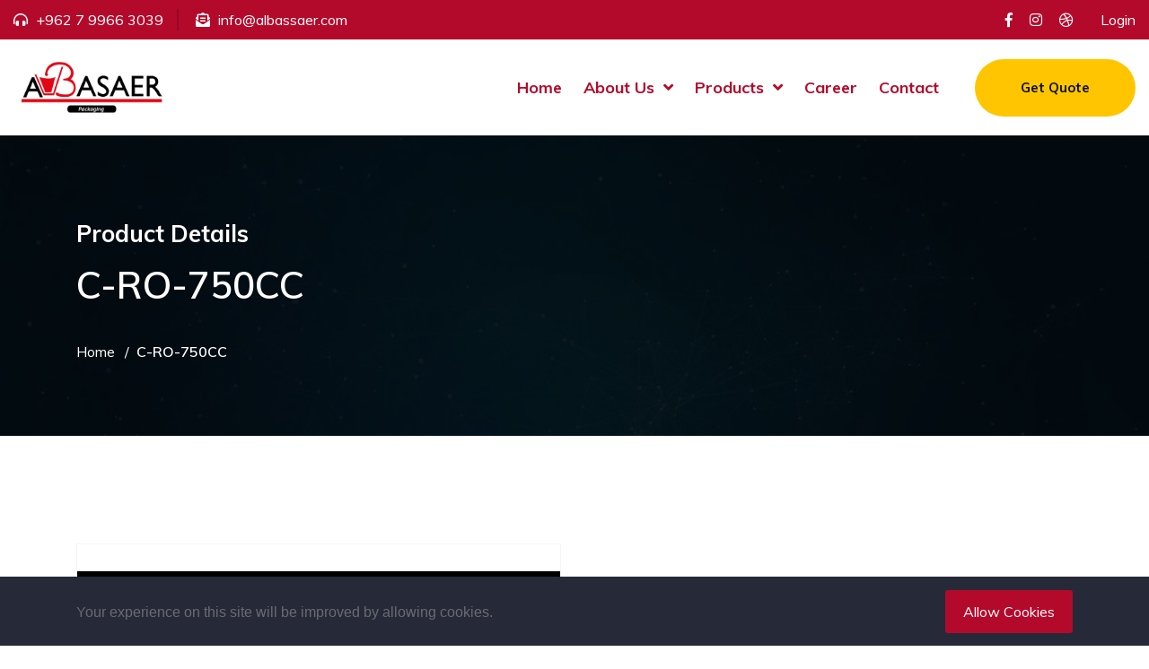

--- FILE ---
content_type: text/html; charset=UTF-8
request_url: https://albasaerpack.com/product/C-RO-750CC
body_size: 9979
content:
<!DOCTYPE html>
<html lang="en">
   <head>
      <!--Start of Google Analytics script-->
            <!-- Global site tag (gtag.js) - Google Analytics -->
<script async src="https://www.googletagmanager.com/gtag/js?id=UA-137437974-2"></script>
<script>
  window.dataLayer = window.dataLayer || [];
  function gtag(){dataLayer.push(arguments);}
  gtag('js', new Date());

  gtag('config', 'UA-137437974-2');
</script>
            <!--End of Google Analytics script-->

      <meta http-equiv="Content-Type" content="text/html; charset=UTF-8">
      <meta http-equiv="X-UA-Compatible" content="IE=edge" />
      <meta name="viewport" content="width=device-width, initial-scale=1.0">

      <meta name="description" content="">
      <meta name="keywords" content="">
      <meta name="csrf-token" content="ARr4nkur27UTBJTsalGWEE9NG7tf6Sq2PXIL2afe">
      <title>ALBASAER  - Product - C-RO-750CC
</title>
      <!-- favicon -->
      <link rel="shortcut icon" href="https://albasaerpack.com/assets/front/img/646502c4631ab.png" type="image/x-icon">
      <!-- bootstrap css -->
      <link rel="stylesheet" href="https://albasaerpack.com/assets/front/css/bootstrap.min.css">
      <!-- plugin css -->
      <link rel="stylesheet" href="https://albasaerpack.com/assets/front/css/plugin.min.css">
      <!--default css-->
      <link rel="stylesheet" href="https://albasaerpack.com/assets/front/css/default.css">
      <!-- main css -->
      <link rel="stylesheet" href="https://albasaerpack.com/assets/front/css/cleaning-style.css">
      <!-- common css -->
      <link rel="stylesheet" href="https://albasaerpack.com/assets/front/css/common-style.css">
      <!-- responsive css -->
      <link rel="stylesheet" href="https://albasaerpack.com/assets/front/css/responsive.css">
      <!-- cleaning responsive css -->
      <link rel="stylesheet" href="https://albasaerpack.com/assets/front/css/cleaning-responsive.css">

            <style>
        .scroll-to-top {
            right: auto;
            left: 40px;
        }
      </style>
            
      <!-- common base color change -->
      <link href="https://albasaerpack.com/assets/front/css/common-base-color.php?color=B30A2C" rel="stylesheet">
      <!-- base color change -->
      <link href="https://albasaerpack.com/assets/front/css/cleaning-base-color.php?color=B30A2C&color1=B30A2C" rel="stylesheet">

            <link rel="stylesheet" href="https://albasaerpack.com/assets/front/css/slick.css">

      <!-- jquery js -->
      <script src="https://albasaerpack.com/assets/front/js/jquery-3.3.1.min.js"></script>

      
      <!-- Start of Facebook Pixel Code -->
            <!-- End of Facebook Pixel Code -->

      <!--Start of Appzi script-->
            <!--End of Appzi script-->
   </head>



   <body >


    <!-- Start finlance_header area -->
    <!-- HEADER START -->
    <header class="">
        <section class="top-header-area">
            <div class="container-fluid">
                <div class="row align-items-center">
                    <div class="col-lg-6 col-md-6 col-12">
                        <div class="top-header-address">
                            <span><i class="fas fa-headphones-alt"></i> +962 7 9966 3039</span>
                            <span><i class="fas fa-envelope-open-text"></i> info@albassaer.com</span>
                        </div>
                    </div>
                    <div class="col-lg-6 col-md-6 col-12">
                        <div class="top_right d-flex">
                                                        <div class="top-header-social-links">
                                <ul>
                                                                            <li><a href="https://www.facebook.com/albassaerjo"><i class="fab fa-facebook-f iconpicker-component"></i></a></li>
                                                                            <li><a href="https://www.instagram.com/albassaer_for_packaging"><i class="fab fa-instagram iconpicker-component"></i></a></li>
                                                                            <li><a href="#"><i class="fab fa-dribbble iconpicker-component"></i></a></li>
                                                                    </ul>
                            </div>

                                                                                                <ul class="login">
                                        <li><a href="https://albasaerpack.com/login">Login</a></li>
                                    </ul>
                                                            
                                                    </div>
                    </div>
                </div>
            </div>
        </section>
        <section class="bottom-header-area">
            <div class="container-fluid">
                <div class="row align-items-center position-relative">
                    <div class="col-lg-2 col-6">
                        <div class="logo">
                            <a href="https://albasaerpack.com"><img data-src="https://albasaerpack.com/assets/front/img/646502c460538.png" class="img-fluid lazy" alt=""></a>
                        </div>
                    </div>
                    <div class="col-lg-10 col-6">
                        <div class="header-menu-area">
                            <div class="primary_menu">
                                <nav class="main-menu ">
                                                                        <ul>

                                                                                    
                                            
                                                                                                    
                                                    <li><a href="https://albasaerpack.com" target="_self">Home</a></li>

                                                

                                            


                                                                                    
                                            
                                                                                                    <li class="menu-item-has-children">
                                                        
                                                        <a href="#" target="_self">About Us</a>

                                                        <ul class="sub-menu">



                                                            
                                                                                                                            
                                                                <li >
                                                                    <a  href="https://albasaerpack.com/About-Us" target="_self">About Us</a>

                                                                    
                                                                                                                                        

                                                                </li>
                                                                                                                            
                                                                <li >
                                                                    <a  href="https://dbccards.com/albasaer" target="_blank">Basaer  Catalog</a>

                                                                    
                                                                                                                                        

                                                                </li>
                                                                                                                            
                                                                <li >
                                                                    <a  href="https://albasaerpack.com/gallery" target="_self">Gallery</a>

                                                                    
                                                                                                                                        

                                                                </li>
                                                                                                                        



                                                        </ul>

                                                    </li>
                                                

                                            


                                                                                    
                                                                                            <li class="menu-item menu-item-has-children static mega-dropdown d-lg-none d-block"><a href="https://albasaerpack.com/products">Products</a>
    <ul class="mega-menu">
        <li class="mega-wrap">
                
                    <a href="https://albasaerpack.com/products" data-tabid="all">All</a>
                                                                    <a href="https://albasaerpack.com/products?category_id=1" data-tabid="#megaTabproducts-megamenu1">Microwave Container’s</a>
                                                                    <a href="https://albasaerpack.com/products?category_id=3" data-tabid="#megaTabproducts-megamenu3">Sushi Trays</a>
                                                                    <a href="https://albasaerpack.com/products?category_id=4" data-tabid="#megaTabproducts-megamenu4">Salad Tray</a>
                    
                
                                            </li>
    </ul>
</li>

<li class="menu-item menu-item-has-children static mega-dropdown d-lg-inline-block d-none"><a href="https://albasaerpack.com/products">Products</a>
    <ul class="mega-menu">
        <li class="mega-wrap">
            <div class="row">
                                    <div class="col-lg-2">
                        <div class="sidebar-menu megamenu-cats">
                            <div class="widget widget-categories">
                                <ul class="widget-link">
                                    <li class="active"><a href="https://albasaerpack.com/products" data-tabid="all">All</a></li>
                                                                                                                    <li><a href="https://albasaerpack.com/products?category_id=1" data-tabid="#megaTabproducts-megamenu1">Microwave Container’s</a></li>
                                                                                                                    <li><a href="https://albasaerpack.com/products?category_id=3" data-tabid="#megaTabproducts-megamenu3">Sushi Trays</a></li>
                                                                                                                    <li><a href="https://albasaerpack.com/products?category_id=4" data-tabid="#megaTabproducts-megamenu4">Salad Tray</a></li>
                                                                    </ul>
                            </div>
                        </div>
                    </div>
                
                                <div class="col-lg-10">
                                                                                                    <div class="sidebar-main-wrapper">
                                <div class="mega-row mega-tab" id="megaTabproducts-megamenu1">
                                    <h4 class="title"><a href="https://albasaerpack.com/products?category_id=1">Microwave Container’s</a></h4>

                                    <div class="row">
                                                                                                                                <div class="col-lg-3 col-md-6">
                                                <div class="box-item">
                                                    <div class="box-img">
                                                        <a href="https://albasaerpack.com/product/MC---32oZ---L--3" class="d-block">
                                                            <img class="lazy" data-src="https://albasaerpack.com/assets/front/img/product/featured/64903e6a75896.png" alt="Image" style="width: 100%;">
                                                        </a>
                                                    </div>
                                                    <div class="box-info">
                                                        <h4><a href="https://albasaerpack.com/product/MC---32oZ---L--3">MC - 32oZ - L- 3</a></h4>
                                                    </div>
                                                </div>
                                            </div>
                                                                                                                                <div class="col-lg-3 col-md-6">
                                                <div class="box-item">
                                                    <div class="box-img">
                                                        <a href="https://albasaerpack.com/product/MC---32oZ---L--2" class="d-block">
                                                            <img class="lazy" data-src="https://albasaerpack.com/assets/front/img/product/featured/649042517c474.png" alt="Image" style="width: 100%;">
                                                        </a>
                                                    </div>
                                                    <div class="box-info">
                                                        <h4><a href="https://albasaerpack.com/product/MC---32oZ---L--2">MC - 32oZ - L- 2</a></h4>
                                                    </div>
                                                </div>
                                            </div>
                                                                                                                                <div class="col-lg-3 col-md-6">
                                                <div class="box-item">
                                                    <div class="box-img">
                                                        <a href="https://albasaerpack.com/product/MC---32oZ---L-1" class="d-block">
                                                            <img class="lazy" data-src="https://albasaerpack.com/assets/front/img/product/featured/649042ca59886.png" alt="Image" style="width: 100%;">
                                                        </a>
                                                    </div>
                                                    <div class="box-info">
                                                        <h4><a href="https://albasaerpack.com/product/MC---32oZ---L-1">MC - 32oZ - L-1</a></h4>
                                                    </div>
                                                </div>
                                            </div>
                                                                                                                                <div class="col-lg-3 col-md-6">
                                                <div class="box-item">
                                                    <div class="box-img">
                                                        <a href="https://albasaerpack.com/product/MC---M---2" class="d-block">
                                                            <img class="lazy" data-src="https://albasaerpack.com/assets/front/img/product/featured/6490432c12ad5.png" alt="Image" style="width: 100%;">
                                                        </a>
                                                    </div>
                                                    <div class="box-info">
                                                        <h4><a href="https://albasaerpack.com/product/MC---M---2">MC - M - 2</a></h4>
                                                    </div>
                                                </div>
                                            </div>
                                                                            </div>
                                </div>
                            </div>
                                                                                <div class="sidebar-main-wrapper">
                                <div class="mega-row mega-tab" id="megaTabproducts-megamenu3">
                                    <h4 class="title"><a href="https://albasaerpack.com/products?category_id=3">Sushi Trays</a></h4>

                                    <div class="row">
                                                                                                                                <div class="col-lg-3 col-md-6">
                                                <div class="box-item">
                                                    <div class="box-img">
                                                        <a href="https://albasaerpack.com/product/SUSHI---06" class="d-block">
                                                            <img class="lazy" data-src="https://albasaerpack.com/assets/front/img/product/featured/649064d9a2fce.png" alt="Image" style="width: 100%;">
                                                        </a>
                                                    </div>
                                                    <div class="box-info">
                                                        <h4><a href="https://albasaerpack.com/product/SUSHI---06">SUSHI - 06</a></h4>
                                                    </div>
                                                </div>
                                            </div>
                                                                                                                                <div class="col-lg-3 col-md-6">
                                                <div class="box-item">
                                                    <div class="box-img">
                                                        <a href="https://albasaerpack.com/product/SUSHI---05" class="d-block">
                                                            <img class="lazy" data-src="https://albasaerpack.com/assets/front/img/product/featured/6490655c6f73a.png" alt="Image" style="width: 100%;">
                                                        </a>
                                                    </div>
                                                    <div class="box-info">
                                                        <h4><a href="https://albasaerpack.com/product/SUSHI---05">SUSHI - 05</a></h4>
                                                    </div>
                                                </div>
                                            </div>
                                                                                                                                <div class="col-lg-3 col-md-6">
                                                <div class="box-item">
                                                    <div class="box-img">
                                                        <a href="https://albasaerpack.com/product/SUSHI---04" class="d-block">
                                                            <img class="lazy" data-src="https://albasaerpack.com/assets/front/img/product/featured/6490658e4ab92.png" alt="Image" style="width: 100%;">
                                                        </a>
                                                    </div>
                                                    <div class="box-info">
                                                        <h4><a href="https://albasaerpack.com/product/SUSHI---04">SUSHI - 04</a></h4>
                                                    </div>
                                                </div>
                                            </div>
                                                                                                                                <div class="col-lg-3 col-md-6">
                                                <div class="box-item">
                                                    <div class="box-img">
                                                        <a href="https://albasaerpack.com/product/SUSHI---03" class="d-block">
                                                            <img class="lazy" data-src="https://albasaerpack.com/assets/front/img/product/featured/649065c691442.png" alt="Image" style="width: 100%;">
                                                        </a>
                                                    </div>
                                                    <div class="box-info">
                                                        <h4><a href="https://albasaerpack.com/product/SUSHI---03">SUSHI - 03</a></h4>
                                                    </div>
                                                </div>
                                            </div>
                                                                            </div>
                                </div>
                            </div>
                                                                                <div class="sidebar-main-wrapper">
                                <div class="mega-row mega-tab" id="megaTabproducts-megamenu4">
                                    <h4 class="title"><a href="https://albasaerpack.com/products?category_id=4">Salad Tray</a></h4>

                                    <div class="row">
                                                                                                                                <div class="col-lg-3 col-md-6">
                                                <div class="box-item">
                                                    <div class="box-img">
                                                        <a href="https://albasaerpack.com/product/C--S-100-CC" class="d-block">
                                                            <img class="lazy" data-src="https://albasaerpack.com/assets/front/img/product/featured/64906b1f768c6.png" alt="Image" style="width: 100%;">
                                                        </a>
                                                    </div>
                                                    <div class="box-info">
                                                        <h4><a href="https://albasaerpack.com/product/C--S-100-CC">C- S 100 CC</a></h4>
                                                    </div>
                                                </div>
                                            </div>
                                                                                                                                <div class="col-lg-3 col-md-6">
                                                <div class="box-item">
                                                    <div class="box-img">
                                                        <a href="https://albasaerpack.com/product/C--S-150-CC" class="d-block">
                                                            <img class="lazy" data-src="https://albasaerpack.com/assets/front/img/product/featured/64906b55de969.png" alt="Image" style="width: 100%;">
                                                        </a>
                                                    </div>
                                                    <div class="box-info">
                                                        <h4><a href="https://albasaerpack.com/product/C--S-150-CC">C- S 150 CC</a></h4>
                                                    </div>
                                                </div>
                                            </div>
                                                                                                                                <div class="col-lg-3 col-md-6">
                                                <div class="box-item">
                                                    <div class="box-img">
                                                        <a href="https://albasaerpack.com/product/C--S-250-CC" class="d-block">
                                                            <img class="lazy" data-src="https://albasaerpack.com/assets/front/img/product/featured/64906b8f8292c.png" alt="Image" style="width: 100%;">
                                                        </a>
                                                    </div>
                                                    <div class="box-info">
                                                        <h4><a href="https://albasaerpack.com/product/C--S-250-CC">C- S 250 CC</a></h4>
                                                    </div>
                                                </div>
                                            </div>
                                                                                                                                <div class="col-lg-3 col-md-6">
                                                <div class="box-item">
                                                    <div class="box-img">
                                                        <a href="https://albasaerpack.com/product/C--S-375-CC" class="d-block">
                                                            <img class="lazy" data-src="https://albasaerpack.com/assets/front/img/product/featured/64907882c7a8a.png" alt="Image" style="width: 100%;">
                                                        </a>
                                                    </div>
                                                    <div class="box-info">
                                                        <h4><a href="https://albasaerpack.com/product/C--S-375-CC">C- S 375 CC</a></h4>
                                                    </div>
                                                </div>
                                            </div>
                                                                            </div>
                                </div>
                            </div>
                                                            </div>
            </div>
        </li>
    </ul>
</li>

                                            


                                                                                    
                                            
                                                                                                    
                                                    <li><a href="https://albasaerpack.com/career" target="_self">Career</a></li>

                                                

                                            


                                                                                    
                                            
                                                                                                    
                                                    <li><a href="https://albasaerpack.com/contact" target="_self">Contact</a></li>

                                                

                                            


                                        
                                                                                    <li class="d-block d-lg-none"><a href="https://albasaerpack.com/quote">Get Quote</a></li>
                                                                            </ul>
                                </nav>
                            </div>

                                                            <a href="https://albasaerpack.com/quote" class="cleaning-main-btn header-bgn d-none d-lg-inline-block">Get Quote</a>
                                                    </div>
                    </div>
                    <div class="col-sm-12 position-static"><div class="mobile_menu"></div></div>
                </div>
            </div>
        </section>
    </header>
    <!-- HEADER END -->
    <!-- End finlance_header area -->

            <!--   breadcrumb area start   -->
        <div class="breadcrumb-area lazy" data-bg="https://albasaerpack.com/assets/front/img/6190a0a26b159.jpg" style="background-size:cover;">
            <div class="container">
            <div class="breadcrumb-txt">
                <div class="row">
                    <div class="col-xl-7 col-lg-8 col-sm-10">
                        <span>Product Details</span>
                        <h1>C-RO-750CC</h1>
                        <ul class="breadcumb">
                        <li><a href="https://albasaerpack.com">Home</a></li>
                        <li>C-RO-750CC</li>
                        </ul>
                    </div>
                </div>
            </div>
            </div>
            <div class="breadcrumb-area-overlay" style="background-color: #020709;opacity: 0.80;"></div>
        </div>
        <!--   breadcrumb area end    -->
    

    

<!--====== PRODUCT DETAILS PART START ======-->

<div class="product-details-area">
    <div class="container">
        <div class="row">
            <div class="col-lg-6">
                <div class="product-item-slide ">
                                        <div class="item pt-30">
                        <a class="image-popup" href="https://albasaerpack.com/assets/front/img/product/sliders/66e97e07a45ca.jpg"><img src="https://albasaerpack.com/assets/front/img/product/sliders/66e97e07a45ca.jpg" alt=""></a>
                    </div>
                                    </div>
                <div class="product-details-slide-item mt-30">
                    <ul class="d-flex">
                                                <li><img src="https://albasaerpack.com/assets/front/img/product/sliders/66e97e07a45ca.jpg" alt=""></li>
                                            </ul>
                </div>
            </div>
            <div class="col-lg-6">
                <div class="product-details-content ml-60 mt-30">
                    <div class="product-details-content-item">
                        <h4 class="title ">C-RO-750CC</h4>
                        <div class="d-flex justify-content-between">
                                                        <div class="rate">
                                <div class="rating" style="width:0%"></div>
                            </div>
                                                                                                                            <h4 class="badge badge-success">
                                        <i class="far fa-check-circle"></i> In Stock
                                    </h4>
                                                                                    </div>

                        
                                                <p>C-RO-750CC</p>
                                            </div>

                    
                    
                    <div class="product-social-icon social-link a2a_kit a2a_kit_size_32">
                        <ul class="social-share">
                            <li>
                                <a class="facebook a2a_button_facebook" href="">
                                  <i class="fab fa-facebook-f"></i>
                                </a>
                              </li>
                                <li>
                                    <a class="twitter a2a_button_twitter" href="">
                                      <i class="fab fa-twitter"></i>
                                    </a>
                                </li>
                                <li>
                                    <a class="linkedin a2a_button_linkedin" href="">
                                      <i class="fab fa-linkedin-in"></i>
                                    </a>
                                </li>
                                <li>
                                    <a class="pinterest a2a_button_pinterest" href="">
                                      <i class="fab fa-pinterest"></i>
                                    </a>
                                </li>
                                <li>

                                <a class="a2a_dd plus" href="https://www.addtoany.com/share">
                                    <i class="fas fa-plus"></i>
                                  </a>
                                </li>
                        </ul>
                    </div>
                    <script async src="https://static.addtoany.com/menu/page.js"></script>
                    <div class="product-details-tags">
                        <ul>
                                                        <li><span>SKU:</span> 6488666 </li>
                                                                                    <li><span>Category:</span> <a href="https://albasaerpack.com/products?category_id=4">Salad Tray</a> </li>
                                                    </ul>
                    </div>
                </div>
            </div>
        </div>
    </div>
</div>

<!--====== PRODUCT DETAILS PART ENDS ======-->

<!--====== SHOP TAB PART START ======-->

<div class="shop-tab-area" >
    <div class="container">
        <div class="row">
            <div class="col-lg-11">
                <div class="shop-tab-area">
                    <ul class="nav nav-pills mb-3" id="pills-tab" role="tablist">
                        <li class="nav-item">
                        <a class="nav-link active" id="pills-home-tab" data-toggle="pill" href="#pills-home" role="tab" aria-controls="pills-home" aria-selected="true">Description</a>
                        </li>
                                            </ul>
                    <div class="tab-content" id="pills-tabContent">
                        <div class="tab-pane fade show active" id="pills-home" role="tabpanel" aria-labelledby="pills-home-tab">
                                <p><br></p>

                        </div>
                                            </div>
                </div>
            </div>
        </div>
    </div>
</div>

<!--====== SHOP TAB PART ENDS ======-->


<!--====== product items PART ENDS ======-->
<div class="product-items">
    <div class="container">
        <div class="row">
            <div class="col-lg-6">
                <span class="section-title">Related Products</span>
                <h2 class="section-summary"&gt;Have a look at the finlance latest Product></h2>
            </div>
        </div>

        <div class="owl-carousel shop-item-slide-2">

                              <div class="shop-item">
                    <div class="shop-thumb">
                        <img class="lazy" data-src="https://albasaerpack.com/assets/front/img/product/featured/64906b1f768c6.png" alt="">
                        <ul>

                            
                            <li><a href="https://albasaerpack.com/product/C--S-100-CC" data-toggle="tooltip" data-placement="top" title="View Details"><i class="fas fa-eye"></i></a></li>
                        </ul>
                    </div>
                    <div class="shop-content text-center pt-3">
                                                <a class="" href="https://albasaerpack.com/product/C--S-100-CC">C- S 100 CC</a> <br>

                                            </div>
                </div>
                              <div class="shop-item">
                    <div class="shop-thumb">
                        <img class="lazy" data-src="https://albasaerpack.com/assets/front/img/product/featured/64906b55de969.png" alt="">
                        <ul>

                            
                            <li><a href="https://albasaerpack.com/product/C--S-150-CC" data-toggle="tooltip" data-placement="top" title="View Details"><i class="fas fa-eye"></i></a></li>
                        </ul>
                    </div>
                    <div class="shop-content text-center pt-3">
                                                <a class="" href="https://albasaerpack.com/product/C--S-150-CC">C- S 150 CC</a> <br>

                                            </div>
                </div>
                              <div class="shop-item">
                    <div class="shop-thumb">
                        <img class="lazy" data-src="https://albasaerpack.com/assets/front/img/product/featured/64906b8f8292c.png" alt="">
                        <ul>

                            
                            <li><a href="https://albasaerpack.com/product/C--S-250-CC" data-toggle="tooltip" data-placement="top" title="View Details"><i class="fas fa-eye"></i></a></li>
                        </ul>
                    </div>
                    <div class="shop-content text-center pt-3">
                                                <a class="" href="https://albasaerpack.com/product/C--S-250-CC">C- S 250 CC</a> <br>

                                            </div>
                </div>
                              <div class="shop-item">
                    <div class="shop-thumb">
                        <img class="lazy" data-src="https://albasaerpack.com/assets/front/img/product/featured/64907882c7a8a.png" alt="">
                        <ul>

                            
                            <li><a href="https://albasaerpack.com/product/C--S-375-CC" data-toggle="tooltip" data-placement="top" title="View Details"><i class="fas fa-eye"></i></a></li>
                        </ul>
                    </div>
                    <div class="shop-content text-center pt-3">
                                                <a class="" href="https://albasaerpack.com/product/C--S-375-CC">C- S 375 CC</a> <br>

                                            </div>
                </div>
                              <div class="shop-item">
                    <div class="shop-thumb">
                        <img class="lazy" data-src="https://albasaerpack.com/assets/front/img/product/featured/649078ee88ce9.png" alt="">
                        <ul>

                            
                            <li><a href="https://albasaerpack.com/product/C--S-500-CC" data-toggle="tooltip" data-placement="top" title="View Details"><i class="fas fa-eye"></i></a></li>
                        </ul>
                    </div>
                    <div class="shop-content text-center pt-3">
                                                <a class="" href="https://albasaerpack.com/product/C--S-500-CC">C- S 500 CC</a> <br>

                                            </div>
                </div>
                              <div class="shop-item">
                    <div class="shop-thumb">
                        <img class="lazy" data-src="https://albasaerpack.com/assets/front/img/product/featured/6490836eb5ec1.png" alt="">
                        <ul>

                            
                            <li><a href="https://albasaerpack.com/product/C--RE-600-CC" data-toggle="tooltip" data-placement="top" title="View Details"><i class="fas fa-eye"></i></a></li>
                        </ul>
                    </div>
                    <div class="shop-content text-center pt-3">
                                                <a class="" href="https://albasaerpack.com/product/C--RE-600-CC">C- RE 600 CC</a> <br>

                                            </div>
                </div>
                              <div class="shop-item">
                    <div class="shop-thumb">
                        <img class="lazy" data-src="https://albasaerpack.com/assets/front/img/product/featured/649083b25c26e.png" alt="">
                        <ul>

                            
                            <li><a href="https://albasaerpack.com/product/C--RE-750-CC" data-toggle="tooltip" data-placement="top" title="View Details"><i class="fas fa-eye"></i></a></li>
                        </ul>
                    </div>
                    <div class="shop-content text-center pt-3">
                                                <a class="" href="https://albasaerpack.com/product/C--RE-750-CC">C- RE 750 CC</a> <br>

                                            </div>
                </div>
                              <div class="shop-item">
                    <div class="shop-thumb">
                        <img class="lazy" data-src="https://albasaerpack.com/assets/front/img/product/featured/64908470228c9.png" alt="">
                        <ul>

                            
                            <li><a href="https://albasaerpack.com/product/C--RE-1000-CC" data-toggle="tooltip" data-placement="top" title="View Details"><i class="fas fa-eye"></i></a></li>
                        </ul>
                    </div>
                    <div class="shop-content text-center pt-3">
                                                <a class="" href="https://albasaerpack.com/product/C--RE-1000-CC">C- RE 1000 CC</a> <br>

                                            </div>
                </div>
                              <div class="shop-item">
                    <div class="shop-thumb">
                        <img class="lazy" data-src="https://albasaerpack.com/assets/front/img/product/featured/64908526d40ea.png" alt="">
                        <ul>

                            
                            <li><a href="https://albasaerpack.com/product/C---RE---969-cc" data-toggle="tooltip" data-placement="top" title="View Details"><i class="fas fa-eye"></i></a></li>
                        </ul>
                    </div>
                    <div class="shop-content text-center pt-3">
                                                <a class="" href="https://albasaerpack.com/product/C---RE---969-cc">C - RE - 969 cc</a> <br>

                                            </div>
                </div>
                              <div class="shop-item">
                    <div class="shop-thumb">
                        <img class="lazy" data-src="https://albasaerpack.com/assets/front/img/product/featured/649085bc8aa68.png" alt="">
                        <ul>

                            
                            <li><a href="https://albasaerpack.com/product/C---RE---970-cc" data-toggle="tooltip" data-placement="top" title="View Details"><i class="fas fa-eye"></i></a></li>
                        </ul>
                    </div>
                    <div class="shop-content text-center pt-3">
                                                <a class="" href="https://albasaerpack.com/product/C---RE---970-cc">C - RE - 970 cc</a> <br>

                                            </div>
                </div>
                              <div class="shop-item">
                    <div class="shop-thumb">
                        <img class="lazy" data-src="https://albasaerpack.com/assets/front/img/product/featured/6490862e9ffdf.png" alt="">
                        <ul>

                            
                            <li><a href="https://albasaerpack.com/product/C---RE---915cc" data-toggle="tooltip" data-placement="top" title="View Details"><i class="fas fa-eye"></i></a></li>
                        </ul>
                    </div>
                    <div class="shop-content text-center pt-3">
                                                <a class="" href="https://albasaerpack.com/product/C---RE---915cc">C - RE - 915cc</a> <br>

                                            </div>
                </div>
                              <div class="shop-item">
                    <div class="shop-thumb">
                        <img class="lazy" data-src="https://albasaerpack.com/assets/front/img/product/featured/6490868032d6c.png" alt="">
                        <ul>

                            
                            <li><a href="https://albasaerpack.com/product/C---RE---916cc" data-toggle="tooltip" data-placement="top" title="View Details"><i class="fas fa-eye"></i></a></li>
                        </ul>
                    </div>
                    <div class="shop-content text-center pt-3">
                                                <a class="" href="https://albasaerpack.com/product/C---RE---916cc">C - RE - 916cc</a> <br>

                                            </div>
                </div>
                              <div class="shop-item">
                    <div class="shop-thumb">
                        <img class="lazy" data-src="https://albasaerpack.com/assets/front/img/product/featured/649087694cae0.png" alt="">
                        <ul>

                            
                            <li><a href="https://albasaerpack.com/product/C---RE---917cc" data-toggle="tooltip" data-placement="top" title="View Details"><i class="fas fa-eye"></i></a></li>
                        </ul>
                    </div>
                    <div class="shop-content text-center pt-3">
                                                <a class="" href="https://albasaerpack.com/product/C---RE---917cc">C - RE - 917cc</a> <br>

                                            </div>
                </div>
                              <div class="shop-item">
                    <div class="shop-thumb">
                        <img class="lazy" data-src="https://albasaerpack.com/assets/front/img/product/featured/66e98d86c745a.png" alt="">
                        <ul>

                            
                            <li><a href="https://albasaerpack.com/product/C-RE-915-cc" data-toggle="tooltip" data-placement="top" title="View Details"><i class="fas fa-eye"></i></a></li>
                        </ul>
                    </div>
                    <div class="shop-content text-center pt-3">
                                                <a class="" href="https://albasaerpack.com/product/C-RE-915-cc">C-RE-915 cc</a> <br>

                                            </div>
                </div>
                              <div class="shop-item">
                    <div class="shop-thumb">
                        <img class="lazy" data-src="https://albasaerpack.com/assets/front/img/product/featured/66e9887bac7f7.png" alt="">
                        <ul>

                            
                            <li><a href="https://albasaerpack.com/product/C-RE-916-cc" data-toggle="tooltip" data-placement="top" title="View Details"><i class="fas fa-eye"></i></a></li>
                        </ul>
                    </div>
                    <div class="shop-content text-center pt-3">
                                                <a class="" href="https://albasaerpack.com/product/C-RE-916-cc">C-RE-916-cc</a> <br>

                                            </div>
                </div>
                              <div class="shop-item">
                    <div class="shop-thumb">
                        <img class="lazy" data-src="https://albasaerpack.com/assets/front/img/product/featured/66e98e6f93874.png" alt="">
                        <ul>

                            
                            <li><a href="https://albasaerpack.com/product/C---RE---917--cc" data-toggle="tooltip" data-placement="top" title="View Details"><i class="fas fa-eye"></i></a></li>
                        </ul>
                    </div>
                    <div class="shop-content text-center pt-3">
                                                <a class="" href="https://albasaerpack.com/product/C---RE---917--cc">C - RE - 917 -cc</a> <br>

                                            </div>
                </div>
                              <div class="shop-item">
                    <div class="shop-thumb">
                        <img class="lazy" data-src="https://albasaerpack.com/assets/front/img/product/featured/66e98de288e50.png" alt="">
                        <ul>

                            
                            <li><a href="https://albasaerpack.com/product/C---RE---918-cc" data-toggle="tooltip" data-placement="top" title="View Details"><i class="fas fa-eye"></i></a></li>
                        </ul>
                    </div>
                    <div class="shop-content text-center pt-3">
                                                <a class="" href="https://albasaerpack.com/product/C---RE---918-cc">C - RE - 918-cc</a> <br>

                                            </div>
                </div>
                              <div class="shop-item">
                    <div class="shop-thumb">
                        <img class="lazy" data-src="https://albasaerpack.com/assets/front/img/product/featured/66e9811f25f10.jpg" alt="">
                        <ul>

                            
                            <li><a href="https://albasaerpack.com/product/Salad---OV---250cc" data-toggle="tooltip" data-placement="top" title="View Details"><i class="fas fa-eye"></i></a></li>
                        </ul>
                    </div>
                    <div class="shop-content text-center pt-3">
                                                <a class="" href="https://albasaerpack.com/product/Salad---OV---250cc">Salad - OV - 250cc</a> <br>

                                            </div>
                </div>
                              <div class="shop-item">
                    <div class="shop-thumb">
                        <img class="lazy" data-src="https://albasaerpack.com/assets/front/img/product/featured/66e980d6b974d.jpg" alt="">
                        <ul>

                            
                            <li><a href="https://albasaerpack.com/product/Salad-_-OV---2580CC" data-toggle="tooltip" data-placement="top" title="View Details"><i class="fas fa-eye"></i></a></li>
                        </ul>
                    </div>
                    <div class="shop-content text-center pt-3">
                                                <a class="" href="https://albasaerpack.com/product/Salad-_-OV---2580CC">Salad _ OV - 2580CC</a> <br>

                                            </div>
                </div>
                              <div class="shop-item">
                    <div class="shop-thumb">
                        <img class="lazy" data-src="https://albasaerpack.com/assets/front/img/product/featured/66e98072eced0.jpg" alt="">
                        <ul>

                            
                            <li><a href="https://albasaerpack.com/product/Salad-OV-250CC" data-toggle="tooltip" data-placement="top" title="View Details"><i class="fas fa-eye"></i></a></li>
                        </ul>
                    </div>
                    <div class="shop-content text-center pt-3">
                                                <a class="" href="https://albasaerpack.com/product/Salad-OV-250CC">Salad-OV-250CC</a> <br>

                                            </div>
                </div>
                              <div class="shop-item">
                    <div class="shop-thumb">
                        <img class="lazy" data-src="https://albasaerpack.com/assets/front/img/product/featured/66e97d0d372e9.jpg" alt="">
                        <ul>

                            
                            <li><a href="https://albasaerpack.com/product/C-RO-250CC" data-toggle="tooltip" data-placement="top" title="View Details"><i class="fas fa-eye"></i></a></li>
                        </ul>
                    </div>
                    <div class="shop-content text-center pt-3">
                                                <a class="" href="https://albasaerpack.com/product/C-RO-250CC">C-RO-250CC</a> <br>

                                            </div>
                </div>
                              <div class="shop-item">
                    <div class="shop-thumb">
                        <img class="lazy" data-src="https://albasaerpack.com/assets/front/img/product/featured/66e97e7f2eee5.jpg" alt="">
                        <ul>

                            
                            <li><a href="https://albasaerpack.com/product/C-Ro-375CC" data-toggle="tooltip" data-placement="top" title="View Details"><i class="fas fa-eye"></i></a></li>
                        </ul>
                    </div>
                    <div class="shop-content text-center pt-3">
                                                <a class="" href="https://albasaerpack.com/product/C-Ro-375CC">C-Ro-375CC</a> <br>

                                            </div>
                </div>
                              <div class="shop-item">
                    <div class="shop-thumb">
                        <img class="lazy" data-src="https://albasaerpack.com/assets/front/img/product/featured/66e97dcc10d2c.jpg" alt="">
                        <ul>

                            
                            <li><a href="https://albasaerpack.com/product/C-RO-500CC" data-toggle="tooltip" data-placement="top" title="View Details"><i class="fas fa-eye"></i></a></li>
                        </ul>
                    </div>
                    <div class="shop-content text-center pt-3">
                                                <a class="" href="https://albasaerpack.com/product/C-RO-500CC">C-RO-500CC</a> <br>

                                            </div>
                </div>
                              <div class="shop-item">
                    <div class="shop-thumb">
                        <img class="lazy" data-src="https://albasaerpack.com/assets/front/img/product/featured/66e97ccadca32.jpg" alt="">
                        <ul>

                            
                            <li><a href="https://albasaerpack.com/product/C-RO-1000CC" data-toggle="tooltip" data-placement="top" title="View Details"><i class="fas fa-eye"></i></a></li>
                        </ul>
                    </div>
                    <div class="shop-content text-center pt-3">
                                                <a class="" href="https://albasaerpack.com/product/C-RO-1000CC">C-RO-1000CC</a> <br>

                                            </div>
                </div>
                              <div class="shop-item">
                    <div class="shop-thumb">
                        <img class="lazy" data-src="https://albasaerpack.com/assets/front/img/product/featured/66e97afb42080.jpg" alt="">
                        <ul>

                            
                            <li><a href="https://albasaerpack.com/product/C-RO-250-cc" data-toggle="tooltip" data-placement="top" title="View Details"><i class="fas fa-eye"></i></a></li>
                        </ul>
                    </div>
                    <div class="shop-content text-center pt-3">
                                                <a class="" href="https://albasaerpack.com/product/C-RO-250-cc">C-RO-250-cc</a> <br>

                                            </div>
                </div>
                              <div class="shop-item">
                    <div class="shop-thumb">
                        <img class="lazy" data-src="https://albasaerpack.com/assets/front/img/product/featured/66e97c2d7e4a3.jpg" alt="">
                        <ul>

                            
                            <li><a href="https://albasaerpack.com/product/C-RO-375-cc" data-toggle="tooltip" data-placement="top" title="View Details"><i class="fas fa-eye"></i></a></li>
                        </ul>
                    </div>
                    <div class="shop-content text-center pt-3">
                                                <a class="" href="https://albasaerpack.com/product/C-RO-375-cc">C-RO-375-cc</a> <br>

                                            </div>
                </div>
                              <div class="shop-item">
                    <div class="shop-thumb">
                        <img class="lazy" data-src="https://albasaerpack.com/assets/front/img/product/featured/66e97b8cad22a.jpg" alt="">
                        <ul>

                            
                            <li><a href="https://albasaerpack.com/product/C-RO-500-cc" data-toggle="tooltip" data-placement="top" title="View Details"><i class="fas fa-eye"></i></a></li>
                        </ul>
                    </div>
                    <div class="shop-content text-center pt-3">
                                                <a class="" href="https://albasaerpack.com/product/C-RO-500-cc">C-RO-500-cc</a> <br>

                                            </div>
                </div>
                              <div class="shop-item">
                    <div class="shop-thumb">
                        <img class="lazy" data-src="https://albasaerpack.com/assets/front/img/product/featured/66e97b3873a4f.jpg" alt="">
                        <ul>

                            
                            <li><a href="https://albasaerpack.com/product/C-RO-750-cc" data-toggle="tooltip" data-placement="top" title="View Details"><i class="fas fa-eye"></i></a></li>
                        </ul>
                    </div>
                    <div class="shop-content text-center pt-3">
                                                <a class="" href="https://albasaerpack.com/product/C-RO-750-cc">C-RO-750-cc</a> <br>

                                            </div>
                </div>
                              <div class="shop-item">
                    <div class="shop-thumb">
                        <img class="lazy" data-src="https://albasaerpack.com/assets/front/img/product/featured/66e97be41b29a.jpg" alt="">
                        <ul>

                            
                            <li><a href="https://albasaerpack.com/product/C-RO-1000-cc" data-toggle="tooltip" data-placement="top" title="View Details"><i class="fas fa-eye"></i></a></li>
                        </ul>
                    </div>
                    <div class="shop-content text-center pt-3">
                                                <a class="" href="https://albasaerpack.com/product/C-RO-1000-cc">C-RO-1000-cc</a> <br>

                                            </div>
                </div>
             

        </div>

    </div>
</div>
<!--====== product items PART ENDS ======-->



    <!-- FOOTER PART START -->
    <footer class="footer-area pt-120">
                <div class="container">
            <div class="row">
                <div class="col-lg-3 col-md-6">
                    <div class="footer-wedget">
                        <div class="footer-logo">
                            <a href="https://albasaerpack.com">
                                <img class="lazy" data-src="https://albasaerpack.com/assets/front/img/64907c8356a01.png" alt="">
                            </a>
                        </div>
                        <p class="footer-para">
                                                            With our unwavering commitment to quality, sustainability, customer satisfaction, innovation, and integrity, Albasaer  is your trusted partn<span style="display: none;">er for preserving the freshness of your food, ensuring its long-lasting quality.</span>
                                <a href="#" class="see-more">see more...</a>
                                                    </p>
                    </div>
                </div>
                <div class="col-lg-3 col-md-6">
                    <div class="footer-wedget">
                        <h4>Contact Us</h4>
                        <p>
                            <strong><i class="fas fa-map-marker-alt"></i></strong>
                            
                                                            Main Office : Al Rawan Industrial Co, Tawfiq Al Halabi St 45، Amman
                                                                    |
                                                                                            UAE - Dubai
                                                                    |
                                                                                            SYRIA Damascus
                                                                                    </p>
                        <p>
                            <strong>Phone:</strong>
                            
                                                            JORDAN +962799663039
                                                                    ,
                                                                                            UAE +971 56 700 7002
                                                                    ,
                                                                                            SYRIA +963938500060
                                                                                    </p>
                        <p>
                            <strong>Email:</strong>
                                                                                        info@.albassaer.com
                                                                                    </p>
                    </div>
                </div>
                <div class="col-lg-3 col-md-6">
                    <div class="footer-wedget">
                        <h4>Useful Links</h4>
                        <ul class="footer-links">
                                                            <li><a href="https://albasaerpack.com/products?search=&amp;category_id=1&amp;type=new&amp;tag=">Microwave Containers</a></li>
                                                            <li><a href="https://albasaerpack.com/products?search=&amp;category_id=3&amp;type=new&amp;tag=">Sushi Tray</a></li>
                                                            <li><a href="https://albasaerpack.com/products?search=&amp;category_id=4&amp;type=new&amp;tag=">Salad tray</a></li>
                                                            <li><a href="https://albasaerpack.com/products?search=&amp;category_id=7&amp;type=new&amp;tag=">Paper Cup</a></li>
                                                            <li><a href="https://albasaerpack.com/products?search=&amp;category_id=25&amp;type=new&amp;tag=">Juice Cup</a></li>
                                                            <li><a href="https://albasaerpack.com/products?search=&amp;category_id=28&amp;type=new&amp;tag=">Dessert Cup</a></li>
                                                    </ul>
                    </div>
                </div>
                <div class="col-lg-3 col-md-6">
                    <div class="footer-wedget">
                        <h4>Newsletter</h4>
                        <p>Subscribe to get Latest News, Offer and connect With Us.</p>
                        <form id="footerSubscribeForm" action="https://albasaerpack.com/subscribe" method="post">
                            <input type="email" name="email" required placeholder="Enter Email Address">
                            <button type="submit" class="main-btn footer-form-btn">Subscribe</button>
                        </form>
                    </div>
                </div>
            </div>
        </div>
        
                <section class="bootom-footer-area">
            <div class="container">
                <div class="row">
                    <div class="col-lg-6 col-md-6">
                        <div class="bootom-footer-text">
                            <p><p>Copyright © 2023. All rights reserved by <a href="https://www.mmhvision.com" target="_blank">mmhvision</a></p></p>
                        </div>
                    </div>
                    <div class="col-lg-6  col-md-6 text-right">
                        <ul class="footer-social-links">
                                                            <li><a target="_blank" href="https://www.facebook.com/albassaerjo"><i class="fab fa-facebook-f iconpicker-component"></i></a></li>
                                                            <li><a target="_blank" href="https://www.instagram.com/albassaer_for_packaging"><i class="fab fa-instagram iconpicker-component"></i></a></li>
                                                            <li><a target="_blank" href="#"><i class="fab fa-dribbble iconpicker-component"></i></a></li>
                                                    </ul>
                    </div>
                </div>
            </div>
        </section>
            </footer>
    <!-- FOOTER PART END -->

    
    <!--======  SCROLL-TO-TOP PART START ======-->
    <div class="scroll-to-top">
        <span id="return-to-top"><i class="fa fa-arrow-up"></i></span>
    </div>
    <!--======  SCROLL-TO-TOP PART END ======-->


    
    <div id="WAButton"></div>

    <!--====== PRELOADER PART START ======-->
        <div id="preloader">
        <div class="loader revolve">
            <img src="https://albasaerpack.com/assets/front/img/64650a496b05e.gif" alt="">
        </div>
    </div>
        <!--====== PRELOADER PART ENDS ======-->


    
        <div class="js-cookie-consent cookie-consent">

    <div class="container">
      <div class="cookie-container">
        <span class="cookie-consent__message">
          <p><span class="cookie-consent__message" style="margin: 0px; padding: 0px; border: 0px; vertical-align: baseline; font-family: Poppins, sans-serif; font-size: 16px;"><span class="cookie-consent__message" style="margin: 0px; padding: 0px; border: 0px; vertical-align: baseline;">Your experience on this site will be improved by allowing cookies.</span></span><span class="cookie-consent__message" style="margin: 0px; padding: 0px; border: 0px; vertical-align: baseline; font-family: Poppins, sans-serif; font-size: 16px;"><span class="cookie-consent__message" style="margin: 0px; padding: 0px; border: 0px; vertical-align: baseline;"><br></span></span></p><div><span class="cookie-consent__message" style="margin: 0px; padding: 0px; border: 0px; vertical-align: baseline; color: rgb(255, 255, 255); font-family: Poppins, sans-serif; font-size: 16px; background-color: rgb(38, 41, 56);"><span class="cookie-consent__message" style="margin: 0px; padding: 0px; border: 0px; vertical-align: baseline;"><br></span></span></div>
        </span>

        <button class="js-cookie-consent-agree cookie-consent__agree">
            Allow Cookies
        </button>
      </div>
    </div>

</div>

    <script>

        window.laravelCookieConsent = (function () {

            const COOKIE_VALUE = 1;
            const COOKIE_DOMAIN = 'albasaerpack.com';

            function consentWithCookies() {
                setCookie('laravel_cookie_consent', COOKIE_VALUE, 7300);
                hideCookieDialog();
            }

            function cookieExists(name) {
                return (document.cookie.split('; ').indexOf(name + '=' + COOKIE_VALUE) !== -1);
            }

            function hideCookieDialog() {
                const dialogs = document.getElementsByClassName('js-cookie-consent');

                for (let i = 0; i < dialogs.length; ++i) {
                    dialogs[i].style.display = 'none';
                }
            }

            function setCookie(name, value, expirationInDays) {
                const date = new Date();
                date.setTime(date.getTime() + (expirationInDays * 24 * 60 * 60 * 1000));
                document.cookie = name + '=' + value
                    + ';expires=' + date.toUTCString()
                    + ';domain=' + COOKIE_DOMAIN
                    + ';path=/';
            }

            if (cookieExists('laravel_cookie_consent')) {
                hideCookieDialog();
            }

            const buttons = document.getElementsByClassName('js-cookie-consent-agree');

            for (let i = 0; i < buttons.length; ++i) {
                buttons[i].addEventListener('click', consentWithCookies);
            }

            return {
                consentWithCookies: consentWithCookies,
                hideCookieDialog: hideCookieDialog
            };
        })();
    </script>

        

    
        

            <script>
        var mainbs = [];
        var mainurl = "https://albasaerpack.com";
        var vap_pub_key = "";

        var rtl = 0;
      </script>
      <!-- popper js -->
      <script src="https://albasaerpack.com/assets/front/js/popper.min.js"></script>
      <!-- bootstrap js -->
      <script src="https://albasaerpack.com/assets/front/js/bootstrap.min.js"></script>
      <!-- Plugin js -->
      <script src="https://albasaerpack.com/assets/front/js/plugin.min.js"></script>

      <!-- main js -->
      <script src="https://albasaerpack.com/assets/front/js/cleaning-main.js"></script>
      <!-- pagebuilder custom js -->
      <script src="https://albasaerpack.com/assets/front/js/common-main.js"></script>
      
      
      
<script src="https://albasaerpack.com/assets/front/js/slick.min.js"></script>
<script src="https://albasaerpack.com/assets/front/js/product.js"></script>
<script src="https://albasaerpack.com/assets/front/js/cart.js"></script>
<script>
    $('.image-popup').magnificPopup({
        type: 'image',
        gallery:{
            enabled:true
        }
    });

</script>

<script>
    $(document).on('click','.review-value li a',function(){
        $('.review-value li a i').removeClass('text-primary');
        let reviewValue = $(this).attr('data-href');
         parentClass = `review-${reviewValue}`;
        $('.'+parentClass+ ' li a i').addClass('text-primary');
        $('#reviewValue').val(reviewValue);
    })
</script>


      
      
      <!--Start of subscribe functionality-->
      <script>
        $(document).ready(function() {
          $("#subscribeForm, #footerSubscribeForm").on('submit', function(e) {
            // console.log($(this).attr('id'));

            e.preventDefault();

            let formId = $(this).attr('id');
            let fd = new FormData(document.getElementById(formId));
            let $this = $(this);

            $.ajax({
              url: $(this).attr('action'),
              type: $(this).attr('method'),
              data: fd,
              contentType: false,
              processData: false,
              success: function(data) {
                // console.log(data);
                if ((data.errors)) {
                  $this.find(".err-email").html(data.errors.email[0]);
                } else {
                  toastr["success"]("You are subscribed successfully!");
                  $this.trigger('reset');
                  $this.find(".err-email").html('');
                }
              }
            });
          });

            // lory slider responsive
            $(".gjs-lory-frame").each(function() {
                let id = $(this).parent().attr('id');
                $("#"+id).attr('style', 'width: 100% !important');
            });
        });
      </script>
      <!--End of subscribe functionality-->

      <!--Start of Tawk.to script-->
            <!--Start of Tawk.to Script-->
<script type="text/javascript">
var Tawk_API=Tawk_API||{}, Tawk_LoadStart=new Date();
(function(){
var s1=document.createElement("script"),s0=document.getElementsByTagName("script")[0];
s1.async=true;
s1.src='https://embed.tawk.to/5e7477c08d24fc226588d638/default';
s1.charset='UTF-8';
s1.setAttribute('crossorigin','*');
s0.parentNode.insertBefore(s1,s0);
})();
</script>
<!--End of Tawk.to Script-->
            <!--End of Tawk.to script-->

      <!--Start of AddThis script-->
            <!--End of AddThis script-->
   </body>
</html>


--- FILE ---
content_type: text/css
request_url: https://albasaerpack.com/assets/front/css/cleaning-style.css
body_size: 5794
content:
@import url(https://fonts.googleapis.com/css?family=Muli:300,400,500,600,700,800,900&display=swap);
body,
html {
    overflow-x: hidden
}

body {
    font-family: Muli, sans-serif;
    font-weight: 400;
    font-style: normal;
    color: #6a6b71
}

* {
    margin: 0;
    padding: 0;
    -webkit-box-sizing: border-box;
    -moz-box-sizing: border-box;
    box-sizing: border-box
}

img {
    max-width: 100%
}

a:focus,
button:focus,
input:focus,
textarea:focus {
    text-decoration: none;
    outline: 0
}

a:focus,
a:hover,
input:focus {
    text-decoration: none;
    outline: 0
}

a,
i,
span {
    display: inline-block
}

h1,
h2,
h3,
h4,
h5,
h6 {
    font-family: Muli, sans-serif;
    font-weight: 700;
    color: #13287e;
    margin: 0
}

h1 {
    font-size: 48px
}

h2 {
    font-size: 36px
}

h3 {
    font-size: 24px
}

h4 {
    font-size: 22px
}

h5 {
    font-size: 18px
}

h6 {
    font-size: 16px
}

ol,
ul {
    margin: 0;
    padding: 0;
    list-style-type: none
}

p {
    font-size: 15px;
    font-weight: 400;
    line-height: 24px;
    margin: 0;
    color: #6a6b71
}

.f-right {
    float: right
}

.bg_cover {
    background-position: center center;
    background-size: cover;
    background-repeat: no-repeat;
    width: 100%;
    height: 100%
}

.buttonBar {
    display: none
}

div#particles-js canvas {
    position: absolute;
    top: 0;
    left: 0;
    z-index: 50
}

.form-element {
    margin-bottom: 20px
}

.form-element:last-child {
    margin-bottom: 0
}

.form-element label {
    font-weight: 600;
    font-size: 14px;
    display: block;
    margin-bottom: 10px
}

.form-element label.custom-control-label {
    font-weight: 400;
    margin-bottom: 0
}

.form-element label span {
    color: #ff3737
}

input[type=color],
input[type=date],
input[type=datetime-local],
input[type=email],
input[type=month],
input[type=number],
input[type=range],
input[type=search],
input[type=tel],
input[type=text],
input[type=time],
input[type=url],
input[type=week] {
    display: inline-block;
    width: 100%;
    height: 50px;
    padding-left: 23px;
    border: 1px solid #ddd;
    outline: 0;
    border-radius: 1px
}

select {
    border: 1px solid #ddd;
    height: 50px;
    width: 100%;
    padding-left: 20px;
    color: #38383c;
    outline: 0;
    font-size: 14px
}

textarea {
    display: inline-block;
    width: 100%;
    height: 100px;
    padding: 15px 0 0 23px;
    border: 1px solid #ddd;
    outline: 0;
    border-radius: 1px
}

button[type=submit],
input[type=submit] {
    border: none;
    color: #fff;
    padding: 14px 45px 14px;
    display: inline-block;
    outline: 0;
    font-weight: 600;
    background-color: #0a3041;
    border: 1px solid #0a3041;
    font-size: 14px;
    cursor: pointer;
    text-transform: uppercase;
    -webkit-transition: .5s;
    transition: .5s
}

button[type=submit]:hover,
input[type=submit]:hover {
    background-color: #fff;
    color: #0a3041
}

::-webkit-input-placeholder {
    color: #38383c;
    opacity: 1;
    font-size: 14px
}

:-ms-input-placeholder {
    color: #38383c;
    opacity: 1;
    font-size: 14px
}

::placeholder {
    color: #38383c;
    opacity: 1;
    font-size: 14px
}

:-ms-input-placeholder {
    color: #38383c;
    font-size: 14px
}

::-ms-input-placeholder {
    color: #38383c;
    font-size: 14px
}

.cleaning-main-btn {
    font-size: 15px;
    background: #ffc600;
    color: #111;
    padding: 20px 50px;
    border-radius: 50px;
    font-weight: 700;
    border: 1px solid transparent;
    transition: .6s ease-in-out
}

.cleaning-main-btn:hover {
    background: #fff;
    border: 1px solid #ffc600;
    color: #ffc600
}

.offcanvas-search-area {
    position: fixed;
    width: 100%;
    height: 100%;
    z-index: 99;
    background: #3a48ca;
    display: flex;
    align-items: center;
    justify-content: center;
    top: 0;
    right: 100%;
    transition: .5s ease-in-out;
    -webkit-transition: .5s ease-in-out;
    -moz-transition: .5s ease-in-out;
    -ms-transition: .5s ease-in-out;
    -o-transition: .5s ease-in-out
}

.offcanvas-search-area.search-bar-active {
    right: 0
}

.offcanvas-search-area form input {
    padding: 35px;
    color: #333;
    width: 400px;
    height: 80px
}

.offcanvas-search-area form input::placeholder {
    font-size: 20px;
    color: #333 !important;
    background: #fff;
    border: #000
}

.offcanvas-search-area span.close-bar {
    position: absolute;
    right: 0;
    width: 100px;
    height: 100%;
    border-left: 2px solid #fff;
    top: 0;
    right: 0;
    display: flex;
    align-items: center;
    justify-content: center
}

.offcanvas-search-area span.close-bar i {
    font-size: 40px;
    color: #fff;
    cursor: pointer
}

.scroll-to-top {
    position: fixed;
    z-index: 99;
    right: 0;
    bottom: 66px;
    width: 50px;
    height: 50px;
    line-height: 50px;
    text-align: center;
    background: #ffc600;
    color: #fff;
    border-radius: 50%;
    cursor: pointer;
    transform: translateX(-50%);
    -webkit-transform: translateX(-50%);
    -moz-transform: translateX(-50%);
    -ms-transform: translateX(-50%);
    -o-transform: translateX(-50%)
}

.section-title-one span {
    font-size: 20px;
    font-weight: 700;
    margin-bottom: 30px
}

.section-title-one span {
    font-size: 20px;
    font-weight: 700;
    margin-bottom: 30px
}

.section-title-one {
    padding-bottom: 40px;
    margin-bottom: 80px;
    position: relative;
    z-index: 1
}

.section-title-one:before {
    height: 2px;
    position: absolute;
    width: 215px;
    content: '';
    left: 0;
    bottom: 0;
    background: #d0d5e6;
    left: 50%;
    transform: translateX(-50%)
}

.section-title-one::after {
    position: absolute;
    left: 50%;
    bottom: -12px;
    width: 25px;
    height: 25px;
    background: #d0d5e6;
    content: '';
    border-radius: 50%;
    border: 5px solid #fff;
    transform: translateX(-50%)
}

.section-title-two span {
    font-size: 20px;
    font-weight: 700;
    margin-bottom: 30px
}

.section-title-two h1 {
    padding-right: 50px
}

.section-title-two {
    position: relative;
    z-index: 1;
    padding-bottom: 40px;
    margin-bottom: 80px
}

.section-title-two:before {
    position: absolute;
    bottom: 0;
    left: 0;
    content: '';
    width: 115px;
    height: 2px;
    background: #d8dced
}

.section-title-two::after {
    position: absolute;
    left: 0;
    bottom: -14px;
    content: '';
    background: #d8dced;
    width: 30px;
    height: 30px;
    border-radius: 50%;
    border: 5px solid #fff
}

.top-header-area {
    background: #182456;
    padding: 10px 0
}

.top-header-area .top_right {
    float: right
}

.top-header-address span {
    font-size: 16px;
    color: #fff;
    border-right: 2px solid #0000002a;
    padding-right: 15px;
    margin-right: 15px
}

.top-header-address span i {
    padding-right: 5px
}

.top-header-address span:last-child {
    border-right: 2px solid transparent
}

.top-header-social-links ul li {
    display: inline-block
}

.top-header-social-links ul {
    float: right
}

.top-header-social-links ul li a {
    display: block;
    padding-left: 15px;
    color: #fff;
    transition: .4s ease-in-out;
    font-size: 16px
}

.top-header-social-links ul li:hover a {
    color: #ffc600
}

.top-header-language {
    font-size: 16px;
    color: #fff
}

.header-search {
    margin-right: 50px;
    margin-top: 40px
}

.header-search span {
    cursor: pointer
}

.top-header-language li>a {
    color: #fff;
    font-size: 15px
}

.top-header-language li>a i:first-child {
    padding-right: 5px;
    font-size: 14px
}

.top-header-language li>a i:last-child {
    padding-left: 5px
}

.top-header-language {
    position: relative;
    z-index: 1
}

.top-header-language li ul.language-dropdown {
    position: absolute;
    background: #182456;
    top: 120%;
    width: 150px;
    text-align: left;
    padding: 10px;
    left: 0;
    transition: .4s ease-in-out;
    visibility: hidden;
    opacity: 0
}

.top-header-language li:hover ul.language-dropdown {
    visibility: visible;
    opacity: 1;
    top: 100%
}

.top-header-language li ul.language-dropdown li a {
    padding-bottom: 5px;
    transition: .3s ease-in-out;
    display: block
}

.top-header-language li ul.language-dropdown li:hover a {
    color: #ffc600
}

.top-header-language li ul.language-dropdown li:last-child a {
    padding-bottom: 0
}

.top-header-language {
    position: relative;
    z-index: 1;
    border-right: 2px solid #0000002a;
    padding-right: 15px
}

.header-menu-area {
    display: flex;
    justify-content: flex-end
}

.cleaning-main-btn.header-bgn {
    margin: auto 0
}

.bottom-header-area {
    margin-top: 0
}

.bottom-header-area .main-menu {
    position: relative
}

.bottom-header-area.sticky {
    position: fixed;
    width: 100%;
    top: -10px;
    background: #fff;
    transition: .3s ease-in-out;
    z-index: 200;
    border-bottom: 1px solid #ffc600
}

li.submenus ul {
    position: absolute;
    top: 0;
    left: 100%;
    background: #222;
    width: 250px;
    z-index: 0;
    display: none
}

li.submenus:hover>ul {
    display: block
}

li.submenus {
    position: relative
}

.main-menu li.menu-item-has-children ul li:first-child {
    padding-top: 15px
}

.main-menu li.menu-item-has-children ul li:last-child {
    padding-bottom: 15px;
}

li.submenus::after {
    content: "\f101";
    position: absolute;
    right: 30px;
    top: 50%;
    transform: translateY(-50%);
    font-family: 'Font Awesome 5 Free';
    font-weight: 700;
    color: #fff
}

.main-menu ul>li.submenus:first-child::after {
    top: 65%
}

.main-menu ul>li.submenus:last-child::after {
    top: 35%
}

.mean-container .mean-bar {
    background: 0 0;
    padding: 0;
    min-height: 0
}

.mean-container a.meanmenu-reveal {
    color: #13287e
}

.mean-container a.meanmenu-reveal span {
    background: #13287e
}

.main-menu {
    margin-right: 120px
}

.main-menu ul li {
    position: relative;
    display: inline-block;
    margin-left: 15px
}

.main-menu ul li >a {
    display: block;
    font-size: 18px;
    font-weight: 700;
    padding: 40px 15px;
    transition: .5s ease-in-out;
    color: #13287e;
}

.main-menu ul li.active a,
.main-menu ul li:hover>a {
    background: #fff6db
}

.main-menu ul li.menu-item-has-children>a:after {
    font-family: "Font Awesome 5 Free";
    content: "\f107";
    font-weight: 700;
    margin-left: 10px
}

.main-menu ul li>ul.sub-menu {
    position: absolute;
    top: 100%;
    left: 0;
    background: #222;
    -webkit-transform: scale(1, 0);
    -ms-transform: scale(1, 0);
    transform: scale(1, 0);
    -webkit-transform-origin: 0 0;
    -ms-transform-origin: 0 0;
    transform-origin: 0 0;
    width: 250px;
    text-align: left;
    padding: 15px 0;
    z-index: 9999;
    opacity: 0;
    visibility: hidden;
    -webkit-transition: all .3s;
    -o-transition: all .3s;
    transition: all .3s
}

.main-menu ul li:hover>ul.sub-menu {
    -webkit-transform: scale(1);
    -ms-transform: scale(1);
    transform: scale(1);
    top: 100%;
    visibility: visible;
    opacity: 1
}

.main-menu ul li>ul.sub-menu li {
    display: block;
    margin: 0
}

.main-menu ul li>ul.sub-menu li>a {
    padding: 5px 35px;
    color: #fff;
    font-size: 14px;
    text-transform: capitalize
}

.main-menu ul li>ul.sub-menu li:hover>a:after {
    display: none
}

.main-menu ul li>ul.sub-menu li:hover>a {
    color: #fff;
    padding-left: 40px;
    background: 0 0
}

.main-menu ul li ul.sub-menu li>ul.sub-menu {
    top: 0;
    left: 100%;
    opacity: 0;
    visibility: hidden
}

.main-menu ul li ul.sub-menu li:hover>ul.sub-menu {
    visibility: visible;
    opacity: 1
}

.main-menu ul li.static {
    position: static
}

.hero-bg-1 {
    background: url(../images/banner.jpg);
    background-color: #333;
    background-position: center;
    background-size: cover
}

.hero-bg-2 {
    background: url(../images/banner-2.jpg);
    background-color: #333;
    background-position: center;
    background-size: cover
}

.hero-content span {
    font-size: 18px;
    color: #111;
    font-weight: 600;
    background: #f1e5bf;
    padding: 10px;
    border-radius: 5px;
    margin-bottom: 30px
}

.hero-content h1 {
    font-size: 76px;
    font-weight: 800;
    margin-bottom: 40px;
}

.hero-content {
    padding: 225px 0;
    background-size: cover;
    background-position: center center;
    position: relative;
    z-index: 100
}

.single-carousel-active.hero-bg-2 .hero-content h1 {
    color: #fff
}

.hero-carousel-active .slick-arrow {
    position: absolute;
    top: 50%;
    transform: translateY(-50%);
    height: 50px;
    width: 50px;
    text-align: center;
    line-height: 50px;
    border-radius: 50%;
    background: #ffc600;
    color: #fff;
    transition: all .3s ease-out 0s;
    cursor: pointer;
    z-index: 2;
    visibility: hidden;
    opacity: 0;
    font-size: 15px
}

.hero-area:hover .hero-carousel-active .slick-arrow {
    visibility: visible;
    opacity: 1
}

.hero-carousel-active .slick-arrow:hover {
    background: #0080ff;
    color: #fff;
    visibility: visible;
    opacity: 1
}

.hero-carousel-active .slick-arrow.prev {
    left: 0
}

.hero-area:hover .hero-carousel-active .slick-arrow.prev {
    left: 30px
}

.hero-carousel-active .slick-arrow.next {
    right: 0
}

.hero-area:hover .hero-carousel-active .slick-arrow.next {
    right: 30px
}

.single-catagories-item {
    padding: 35px 45px 33px;
    outline: 0;
    box-shadow: 0 0 2px #b5b9bd;
    transition: .5s ease-in-out
}

.single-catagories-item.active,
.single-catagories-item:hover {
    box-shadow: 0 0 30px #dee0e1
}

.single-catagories-item span {
    width: 100px;
    height: 100px;
    line-height: 100px;
    font-size: 50px;
    margin-bottom: 30px;
    border-radius: 50%
}

span.bg-1 {
    background: #dde2f7
}

span.bg-1 i {
    color: #39498a
}

span.bg-2 {
    background: #f5e7d3
}

span.bg-2 i {
    color: #e68d0e
}

span.bg-3 {
    background: #f9e4e4
}

span.bg-3 i {
    color: #f77171
}

span.bg-4 {
    background: #daf2db
}

span.bg-4 i {
    color: #69a66c
}

.single-catagories-item h4 {
    font-weight: 800
}

.catagories-carousel-active .slick-arrow {
    position: absolute;
    top: 50%;
    transform: translateY(-50%);
    height: 50px;
    width: 50px;
    text-align: center;
    line-height: 50px;
    border-radius: 50%;
    background: #ffc600;
    color: #fff;
    transition: all .3s ease-out 0s;
    cursor: pointer;
    z-index: 2;
    visibility: hidden;
    opacity: 0;
    font-size: 15px
}

.catagories-area:hover .catagories-carousel-active .slick-arrow {
    visibility: visible;
    opacity: 1
}

.catagories-carousel-active .slick-arrow:hover {
    background: #0080ff;
    color: #fff;
    visibility: visible;
    opacity: 1
}

.catagories-carousel-active .slick-arrow.prev {
    left: 0
}

.catagories-area:hover .catagories-carousel-active .slick-arrow.prev {
    left: -60px
}

.catagories-carousel-active .slick-arrow.next {
    right: 0
}

.catagories-area:hover .catagories-carousel-active .slick-arrow.next {
    right: -60px
}

.service-area .section-title-one::after {
    border: 5px solid #eff1fa
}

.service-area {
    position: relative;
    z-index: 1;
    padding-top: 120px
}

.service-area:before {
    height: 100%;
    width: 100%;
    position: absolute;
    content: '';
    top: 0;
    left: 0;
    background: #eff1fa
}

.single-service-item {
    outline: 0;
    margin-left: 15px;
    margin-right: 15px
}

.single-service-bg img {
    width: 100% !important;
    transition: .9s ease-in-out
}

.single-service-bg {
    position: relative;
    z-index: 1;
    overflow: hidden
}

.single-service-bg span {
    position: absolute;
    bottom: 0;
    left: 0;
    width: 70px;
    height: 70px;
    text-align: center;
    line-height: 70px;
    background: #ffc600;
    color: #fff;
    font-size: 25px;
    z-index: 1
}

.single-service-bg.active .single-service-link {
    visibility: visible;
    opacity: 1;
    transform: scale(1)
}

.single-service-link {
    position: absolute;
    width: 100%;
    height: 100%;
    display: flex;
    align-items: center;
    justify-content: center;
    top: 0;
    left: 0;
    background: #13287ed1;
    z-index: 0;
    transform: scale(.7);
    transition: .5s ease-in-out;
    visibility: hidden;
    opacity: 0
}

.single-service-bg:hover .single-service-link {
    visibility: visible;
    opacity: 1;
    transform: scale(1)
}

.cleaning-main-btn.service-btn {
    background: #fff;
    padding: 20px 40px
}

.single-service-content {
    padding: 40px 30px;
    border: 1px solid #e4e8ec;
    background: #fff
}

.single-service-content h4 {
    margin-bottom: 20px
}

.single-service-content p {
    line-height: 30px
}

.single-service-bg:hover img {
    transform: scale(1.1)
}

.service-carousel-active .slick-arrow {
    position: absolute;
    top: 50%;
    transform: translateY(-50%);
    height: 50px;
    width: 50px;
    text-align: center;
    line-height: 50px;
    border-radius: 50%;
    background: #ffc600;
    color: #fff;
    transition: all .3s ease-out 0s;
    cursor: pointer;
    z-index: 2;
    visibility: hidden;
    opacity: 0;
    font-size: 15px
}

.service-area:hover .service-carousel-active .slick-arrow {
    visibility: visible;
    opacity: 1
}

.service-carousel-active .slick-arrow:hover {
    background: #0080ff;
    color: #fff;
    visibility: visible;
    opacity: 1
}

.service-carousel-active .slick-arrow.prev {
    left: 0
}

.service-area:hover .service-carousel-active .slick-arrow.prev {
    left: -60px
}

.service-carousel-active .slick-arrow.next {
    right: 0
}

.service-area:hover .service-carousel-active .slick-arrow.next {
    right: -60px
}

.single-about-item {
    margin-bottom: 60px
}

.single-about-item p {
    width: 80px;
    height: 80px;
    background: #333;
    float: left;
    text-align: center;
    line-height: 80px;
    font-size: 35px;
    border-radius: 50%
}

.single-about-item h4 {
    margin-left: 100px
}

.single-about-item h4 span {
    display: block;
    font-size: 16px;
    font-weight: 500;
    margin-top: 10px;
    line-height: 28px;
    color: #6a6b71
}

p.bg-1 {
    background: #e4e8f9;
    color: #39498a
}

p.bg-2 {
    background: #f9e4e4;
    color: #f77272
}

p.bg-3 {
    background: #daf2db;
    color: #69a66c
}

.counter-bg {
    background: url(../images/counter-bg.jpg);
    background-color: #333;
    background-position: center;
    background-size: cover;
    background-attachment: fixed
}

.project-counter-area {
    position: relative;
    z-index: 1;
    padding: 100px 0;
    background-size: cover
}

.project-counter-overlay {
    position: absolute;
    width: 100%;
    height: 100%;
    top: 0;
    left: 0;
    content: '';
    background: #13287e;
    opacity: .8
}

.single-counter-item>span {
    position: relative;
    z-index: 1;
    font-size: 40px;
    padding-left: 30px;
    color: #ffc600
}

span.count {
    padding-left: 0
}

.single-counter-item>span:before {
    position: absolute;
    width: 50px;
    height: 50px;
    left: 0;
    top: 3px;
    content: '';
    background: #53639f;
    border-radius: 50%;
    z-index: -1
}

.single-counter-item h1 {
    color: #fff;
    margin: 20px 0
}

.single-counter-item p {
    font-size: 22px;
    font-weight: 700;
    color: #fff
}

.project-video-area {
    position: relative;
    z-index: 1;
    padding-bottom: 120px
}

.absolute-video-text {
    position: absolute;
    width: 100%;
    bottom: -18%;
    left: 0;
    display: flex;
    align-items: center;
    justify-content: center
}

.absolute-video-text h1 {
    font-size: 180px;
    text-transform: uppercase;
    color: #fff;
    opacity: .2
}

.project-video-area:before {
    position: absolute;
    width: 100%;
    height: 600px;
    content: '';
    bottom: 0;
    left: 0;
    background: #eff1fa
}

.video-bg {
    background: url(../images/video-bg.jpg);
    background-size: cover;
    background-position: center center
}

.video-content {
    min-height: 585px;
    position: relative;
    z-index: 1;
    display: flex;
    align-items: center;
    justify-content: center
}

.video-content-overlay {
    position: absolute;
    width: 100%;
    height: 100%;
    top: 0;
    left: 0;
    content: '';
    background: #13287e;
    z-index: -1;
    opacity: .5
}

.play-btn {
    width: 100px;
    height: 100px;
    text-align: center;
    line-height: 100px;
    border: 1px solid #ffc600;
    color: #ffc600;
    font-size: 20px;
    border-radius: 50%;
    transition: .5s ease-in-out
}

.play-btn:hover {
    background: #fff;
    border: 1px solid transparent;
    color: #ffc600
}

.video-btn-area {
    text-align: center;
    margin-top: 70px
}

.video-btn-area {
    text-align: center;
    margin-top: 70px
}

.testimonial-active {
    margin-left: -15px;
    margin-right: -15px
}

.single-testimonial-item {
    margin-left: 15px;
    margin-right: 15px;
    outline: 0;
    margin-bottom: 40px
}

.testimonial-author-img {
    float: left;
    width: 200px
}

.testimonial-author-img img {
    width: 100% !important
}

.testimonial-author-details {
    margin-left: 220px;
    border: 1px solid #e4e8ec;
    padding: 35px 27px;
    height: 208px;
    border-radius: 5px
}

.testimonial-author-details h4 span {
    font-size: 15px;
    font-weight: 500;
    color: #6a6b71;
    margin-bottom: 15px;
    display: block
}

.testimonial-active .slick-dots {
    position: absolute;
    left: 50%;
    transform: translateX(-50%);
    bottom: 0
}

.testimonial-active .slick-dots li {
    display: inline-block;
    width: 10px;
    height: 10px;
    border-radius: 50%;
    content: '';
    background: #cfd3e4;
    margin: 0 5px;
    cursor: pointer
}

.testimonial-active .slick-dots li button {
    visibility: hidden
}

.testimonial-active .slick-dots li.slick-active {
    width: 30px;
    height: 10px;
    border-radius: 50px;
    background: #a0ade5;
    transition: .3s ease-in-out
}

.blog-link,
.project-btn {
    font-size: 15px;
    font-weight: 700;
    color: #6a6b71;
    margin-top: 90px
}

.blog-link i,
.project-btn i {
    padding-left: 2px;
    font-size: 13px;
    transition: .3s ease-in-out
}

.blog-link:hover i,
.project-btn:hover i {
    padding-left: 10px
}

.blog-link:hover,
.project-btn:hover {
    color: #6a6b71
}

.project-slider-active {
    margin-right: -15px;
    margin-left: -15px
}

.single-project-item {
    position: relative;
    z-index: 1;
    overflow: hidden;
    margin-right: 15px;
    margin-left: 15px
}

.single-project-item img {
    width: 100% !important;
    transition: .9s ease-in-out
}

.single-project-item:hover img {
    transform: scale(1.1)
}

.project-link {
    position: absolute;
    width: 100%;
    height: 100%;
    top: 0;
    left: 0;
    display: flex;
    flex-direction: column;
    align-items: center;
    justify-content: center;
    z-index: 1;
    transition: .5s ease-in-out;
    transform: scale(.7);
    opacity: 0;
    visibility: hidden
}

.project-link:before {
    position: absolute;
    width: 100%;
    height: 100%;
    top: 0;
    left: 0;
    content: '';
    background: #13287e;
    z-index: -1;
    opacity: .8
}

.project-link h4 {
    color: #fff;
    margin-bottom: 20px
}

.project-link span {
    margin-bottom: 20px;
    color: #fff
}

.project-link span {
    margin-bottom: 20px
}

.cleaning-main-btn.project-link-btn {
    padding: 20px 35px
}

.single-project-item {
    margin-left: 15px;
    margin-right: 15px;
    outline: 0
}

.single-project-item.active .project-link,
.single-project-item:hover .project-link {
    visibility: visible;
    opacity: 1;
    transform: scale(1)
}

.project-slider-active .slick-arrow {
    position: absolute;
    top: 50%;
    transform: translateY(-50%);
    height: 50px;
    width: 50px;
    text-align: center;
    line-height: 50px;
    border-radius: 50%;
    background: #ffc600;
    color: #fff;
    transition: all .3s ease-out 0s;
    cursor: pointer;
    z-index: 2;
    visibility: hidden;
    opacity: 0;
    font-size: 15px
}

.project-area:hover .project-slider-active .slick-arrow {
    visibility: visible;
    opacity: 1
}

.project-slider-active .slick-arrow:hover {
    background: #0080ff;
    color: #fff;
    visibility: visible;
    opacity: 1
}

.project-slider-active .slick-arrow.prev {
    left: 0
}

.project-area:hover .project-slider-active .slick-arrow.prev {
    left: 10px
}

.project-slider-active .slick-arrow.next {
    right: 0
}

.project-area:hover .project-slider-active .slick-arrow.next {
    right: 10px
}

.single-team-item {
    margin-left: 15px;
    margin-right: 15px;
    outline: 0
}

.single-team-content {
    margin-top: 30px;
    display: flex;
    justify-content: space-between;
    align-items: center
}

.team-social-links li {
    display: inline-block
}

.team-social-links li a {
    display: block;
    width: 35px;
    height: 35px;
    background: #e4e7f3;
    text-align: center;
    line-height: 35px;
    border-radius: 50%;
    margin-left: 10px;
    transition: .4s ease-in-out;
    color: #343536
}

.pagebuilder-content ul.team-social-links {
    padding: 0
}

.team-social-links li:hover a {
    background: #13287e;
    color: #fff
}

.single-team-item img {
    width: 100% !important
}

.team-carousel-active {
    margin-left: -15px;
    margin-right: -15px
}

.team-carousel-active .slick-arrow {
    position: absolute;
    top: 50%;
    transform: translateY(-50%);
    height: 50px;
    width: 50px;
    text-align: center;
    line-height: 50px;
    border-radius: 50%;
    background: #ffc600;
    color: #fff;
    transition: all .3s ease-out 0s;
    cursor: pointer;
    z-index: 2;
    visibility: hidden;
    opacity: 0;
    font-size: 15px
}

.team-area:hover .team-carousel-active .slick-arrow {
    visibility: visible;
    opacity: 1
}

.team-carousel-active .slick-arrow:hover {
    background: #0080ff;
    color: #fff;
    visibility: visible;
    opacity: 1
}

.team-carousel-active .slick-arrow.prev {
    left: 0
}

.team-area:hover .team-carousel-active .slick-arrow.prev {
    left: -60px
}

.team-carousel-active .slick-arrow.next {
    right: 0
}

.team-area:hover .team-carousel-active .slick-arrow.next {
    right: -60px
}

.cta-bg {
    background: url(../images/cta-bg.jpg);
    background-color: #333;
    background-position: center;
    background-size: cover;
    background-attachment: fixed
}

.cta-area {
    position: relative;
    z-index: 1;
    padding: 90px 0
}

.cta-overlay {
    position: absolute;
    width: 100%;
    height: 100%;
    top: 0;
    left: 0;
    content: '';
    background: #13287e;
    z-index: -1;
    opacity: .8
}

.cta-area h1 {
    font-size: 50px;
    color: #fff
}

.price-heading {
    padding: 30px 0
}

.price-area {
    position: relative;
    z-index: 1
}

.price-area:before {
    position: absolute;
    width: 100%;
    top: 0;
    left: 0;
    content: '';
    height: 770px;
    background: #eff1fa;
    z-index: -1
}

.price-heading h3 {
    font-size: 27px;
    margin-bottom: 10px
}

.single-price-item h1 {
    padding: 25px 0;
    font-size: 36px;
    background: #ddd;
    margin-bottom: 40px
}

.price-cata li {
    margin-bottom: 25px
}

.cleaning-main-btn.price-btn {
    margin-top: 15px;
    background: #eff1fa;
    border: 1px solid #dde1e5;
    color: #111
}

.cleaning-main-btn.price-btn:hover {
    background: #111;
    border: 1px solid transparent;
    color: #fff
}

h1.bg-1 {
    background: #e4e8f9
}

h1.bg-2 {
    background: #f9e4e4
}

h1.bg-3 {
    background: #daf2db
}

.price-carousel-active {
    margin-left: -15px;
    margin-right: -15px
}

.single-price-item {
    background: #fff;
    box-shadow: 0 10px 10px #f5f6f8;
    padding-bottom: 40px;
    transition: .5s ease-in-out;
    margin-left: 15px;
    margin-right: 15px;
    outline: 0;
    margin-top: 20px;
    margin-bottom: 20px
}

.single-price-item:hover {
    box-shadow: 0 10px 40px #e7e9ee
}

.price-area .section-title-one::after {
    position: absolute;
    left: 50%;
    bottom: -12px;
    width: 25px;
    height: 25px;
    background: #d0d5e6;
    content: '';
    border-radius: 50%;
    border: 5px solid #eff1fa;
    transform: translateX(-50%)
}

.price-carousel-active .slick-arrow {
    position: absolute;
    top: 50%;
    transform: translateY(-50%);
    height: 50px;
    width: 50px;
    text-align: center;
    line-height: 50px;
    border-radius: 50%;
    background: #ffc600;
    color: #fff;
    transition: all .3s ease-out 0s;
    cursor: pointer;
    z-index: 2;
    visibility: hidden;
    opacity: 0;
    font-size: 15px
}

.price-area:hover .price-carousel-active .slick-arrow {
    visibility: visible;
    opacity: 1
}

.price-carousel-active .slick-arrow:hover {
    background: #0080ff;
    color: #fff;
    visibility: visible;
    opacity: 1
}

.price-carousel-active .slick-arrow.prev {
    left: 0
}

.price-area:hover .price-carousel-active .slick-arrow.prev {
    left: -60px
}

.price-carousel-active .slick-arrow.next {
    right: 0
}

.price-area:hover .price-carousel-active .slick-arrow.next {
    right: -60px
}

.blog-carousel-active {
    margin-left: -15px;
    margin-right: -15px
}

.single-blog-item {
    margin-left: 15px;
    margin-right: 15px;
    outline: 0;
    margin-top: 20px;
    margin-bottom: 20px
}

.single-blog-img {
    overflow: hidden
}

.single-blog-img img {
    width: 100% !important;
    transition: .9s ease-in-out
}

.single-blog-img:hover img {
    transform: scale(1.1)
}

.single-blog-details {
    padding: 40px 30px;
    box-shadow: 0 0 2px #685d5d;
    transition: .6s ease-in-out
}

.single-blog-details span {
    font-size: 15px;
    margin-right: 20px
}

.single-blog-details span i {
    padding-right: 5px;
    font-size: 14px
}

.single-blog-details h4 {
    margin: 25px 0
}

.single-blog-details p {
    line-height: 30px;
    margin-bottom: 20px
}

.blog-btn {
    font-size: 15px;
    font-weight: 700;
    color: #6a6b71;
    transition: .4s ease-in-out
}

.blog-btn i {
    font-size: 13px;
    padding-left: 3px;
    transition: .4s ease-in-out
}

.blog-btn:hover i {
    padding-left: 10px
}

.blog-btn:hover {
    color: #333
}

.single-blog-details:hover,
.single-blog-item.active .single-blog-details {
    box-shadow: 0 0 30px #e8eaef
}

.blog-carousel-active .slick-arrow {
    position: absolute;
    top: 50%;
    transform: translateY(-50%);
    height: 50px;
    width: 50px;
    text-align: center;
    line-height: 50px;
    border-radius: 50%;
    background: #ffc600;
    color: #fff;
    transition: all .3s ease-out 0s;
    cursor: pointer;
    z-index: 2;
    visibility: hidden;
    opacity: 0;
    font-size: 15px
}

.blog-area:hover .blog-carousel-active .slick-arrow {
    visibility: visible;
    opacity: 1
}

.blog-carousel-active .slick-arrow:hover {
    background: #0080ff;
    color: #fff;
    visibility: visible;
    opacity: 1
}

.blog-carousel-active .slick-arrow.prev {
    left: 0
}

.blog-area:hover .blog-carousel-active .slick-arrow.prev {
    left: -60px
}

.blog-carousel-active .slick-arrow.next {
    right: 0
}

.blog-area:hover .blog-carousel-active .slick-arrow.next {
    right: -60px
}

.brand-container {
    display: flex;
    justify-content: space-between
}

.brand-container.brand-carousel-active .slick-dots {
    position: absolute;
    left: 50%;
    transform: translateX(-50%);
    bottom: -50px
}

.brand-container.brand-carousel-active .slick-dots li {
    display: inline-block;
    width: 10px;
    height: 10px;
    border-radius: 50%;
    content: '';
    background: #cfd3e4;
    margin: 0 5px;
    cursor: pointer
}

.brand-container.brand-carousel-active .slick-dots li button {
    visibility: hidden
}

.brand-container.brand-carousel-active .slick-dots li.slick-active {
    width: 30px;
    height: 10px;
    border-radius: 50px;
    background: #a0ade5;
    transition: .3s ease-in-out
}

.footer-area {
    background: #eff1fa
}

.footer-logo {
    margin-bottom: 40px
}

.bootom-footer-area {
    margin-top: 110px;
    border-top: 1px solid #d8dadc;
    padding: 25px 0
}

.footer-wedget h4 {
    margin-bottom: 40px
}

.footer-wedget span {
    margin-bottom: 20px
}

.footer-wedget p {
    margin-bottom: 20px
}

.footer-wedget p:last-child {
    margin-bottom: 0
}

.footer-links li a {
    font-size: 16px;
    color: #6a6b71;
    margin-bottom: 8px;
    transition: .3s ease-in-out
}

.footer-links li:last-child a {
    margin-bottom: 0
}

.footer-links li:hover a {
    color: #333
}

.footer-wedget p strong {
    padding-right: 5px;
    color: #13287e
}

.footer-wedget form input {
    height: 50px;
    padding-left: 20px;
    border: 1px solid #d8dadc;
    border-radius: 5px;
    width: 100%
}

.cleaning-main-btn.footer-form-btn {
    padding: 20px 35px;
    margin-top: 10px
}

.bootom-footer-text p span {
    color: #13287e
}

.bootom-footer-text p {
    font-size: 16px;
    font-weight: 600;
    margin-top: 12px
}

.footer-para {
    line-height: 40px
}

.footer-social-links li {
    display: inline-block
}

.footer-social-links li a {
    width: 40px;
    height: 40px;
    color: #575757;
    box-shadow: 0 5px 10px #d5d8e4;
    margin-left: 10px;
    text-align: center;
    line-height: 40px;
    border-radius: 50%;
    transition: .4s ease-in-out
}

.footer-social-links li:hover a {
    background: #13287e;
    color: #fff;
    box-shadow: 0 0 0 transparent
}

.breadcrumb-area .breadcrumb-txt {
    padding: 90px 0 82px 0 !important
}

.breadcrumb-txt span {
    font-family: Muli, sans-serif !important
}

.subscribe-section span {
    font-family: Muli, sans-serif !important
}

.subscribe-form button[type=submit],
.subscribe-form input[type=submit] {
    font-family: Muli, sans-serif !important
}

a.readmore-btn {
    font-family: Muli, sans-serif !important
}

.product-items .section-title {
    font-family: Muli, sans-serif !important
}

.subscribe-form button[type=submit],
.subscribe-form input[type=submit] {
    font-size: 14px !important
}

.product-area .shop-tag .tag-item ul li {
    margin-bottom: 7px !important
}

a.readmore-btn {
    font-size: 14px !important
}

.blog-txt .blog-title {
    font-size: 22px !important
}

.subscribe-section h3 {
    font-size: 24px !important
}

.subscribe-section span {
    font-size: 14px !important
}

.project-infos h3 {
    font-size: 24px !important
}

.course-item .course-content .course-admin-price .price span {
    padding: 0 15px !important
}

.requirement-wrapper .title h3 {
    font-size: 24px !important;
    line-height: 34px
}

.event-details-section .nice-number input {
    height: 43px !important
}

.top-header-social-links {
    margin-right: 25px !important
}

a#cartIcon .cart-length {
    padding: 8px 10px 5px !important
}

a#cartIcon span.length {
    margin-top: 0 !important
}

a#cartIcon .cart-total {
    padding: 2px 0 !important
}

.main-btn {
    font-size: 15px;
    background: #ffc600;
    color: #111;
    padding: 20px 40px !important;
    border-radius: 50px !important;
    font-weight: 700;
    border: 1px solid transparent;
    transition: .6s ease-in-out;
    -webkit-border-radius: 50px !important;
    -moz-border-radius: 50px !important;
    -ms-border-radius: 50px !important;
    -o-border-radius: 50px !important;
    -webkit-transition: .6s ease-in-out;
    -moz-transition: .6s ease-in-out;
    -ms-transition: .6s ease-in-out;
    -o-transition: .6s ease-in-out
}

button.main-btn.footer-form-btn {
    margin-top: 12px !important;
    padding: 16px 34px !important
}

.single-about-item:last-child {
    margin-bottom: 0 !important
}

.cart-middle .update-cart button {
    line-height: 0;
    padding: 0 20px !important;
    border-radius: 0 !important
}

button.main-btn.checkout-btn {
    padding: 15px 30px !important
}

a.main-btn.cart-btn.cart-link {
    padding: 15px 40px !important
}

.popup-three .popup_main-content .right-content h1,
.popup-four .popup_main-content .right-content h1 {
    color: #000 !important;
}

/*Mega menu*/

.main-menu ul li.static {
    position: static;
}

.main-menu ul li .mega-menu {
    position: absolute;
    top: 110%;
    left: 0;
    width: 100%;
    max-height: 510px;
    overflow: hidden;
    overflow-y: scroll;
    background: #222;
    padding: 10px 15px 10px;
    opacity: 0;
    visibility: hidden;
    text-align: left;
    box-shadow: 0px 15px 30px 0px rgba(0, 3, 143, 0.1);
    transition: .3s;
    z-index: 9999;
}

.main-menu ul li .mega-menu::-webkit-scrollbar {
    background-color: #ccc;
    width: 8px;
}

.header_navigation .main-menu ul li .mega-menu::-webkit-scrollbar-thumb {
    background-color: #00000a;
}

.main-menu ul li:hover>.mega-menu {
    opacity: 1;
    visibility: visible;
    top: 100%;
}

.main-menu ul li .mega-menu .sidebar-menu .widget-categories ul.widget-link li {
    margin-bottom: 15px;
    display: block;
    margin-left: 0;
    border-bottom: 1px solid #ffffff1a;
    padding-bottom: 15px;
}

.main-menu ul li .mega-menu .sidebar-menu .widget-categories ul.widget-link li:last-child {
    margin-bottom: 0px;
}

.main-menu ul li .mega-menu .sidebar-menu .widget-categories ul.widget-link li a:hover,
.main-menu ul li .mega-menu .sidebar-menu .widget-categories ul.widget-link li.active a {
    color: #ffc600;
}

.main-menu ul li .mega-menu .sidebar-menu .widget-categories ul.widget-link li a {
    font-size: 14px;
    padding: 0;
    color: #fff;
}

.main-menu ul li .mega-menu .sidebar-menu .widget-categories ul.widget-link li:last-child {
    margin-bottom: 20px;
}

.sidebar-main-wrapper .mega-row h4.title {
    color: #ffc600;
    margin-bottom: 12px;
    font-size: 20px;
    margin-top: 12px;
}

.sidebar-main-wrapper .mega-row {
    margin-bottom: 20px;
}

.sidebar-main-wrapper .mega-row:last-child {
    margin-bottom: 0px;
}

.sidebar-main-wrapper .box-item .box-img {
    margin-bottom: 6px;
}

.sidebar-main-wrapper .box-item .box-img img {
    width: 100%;
}

.sidebar-main-wrapper .box-item .box-info h4 {
    font-size: 16px;
    line-height: 24px;
    font-weight: 400;
    margin-bottom: 6px;
}

.sidebar-main-wrapper .box-item .box-info h4 a {
    padding: 0 !important;
    color: #fff !important;
}

.sidebar-main-wrapper .box-item .box-info h4 a:hover {
    color: #ffc600 !important;
}

.main-menu ul li.mega-wrap {
    display: block;
}

/*Large Device*/

@media only screen and (min-width: 1200px) and (max-width: 1400px) {}

/*Large Device*/

@media only screen and (min-width: 992px) and (max-width: 1199px) {
    .breakpoint-on .main-menu ul li.static {
        position: relative;
    }
    .breakpoint-on .nav-menu .main-menu ul li .mega-menu {
        position: relative;
        top: 0;
        left: 0;
        width: 100%;
        height: auto;
        background: transparent;
        padding: 0px 20px 0 40px;
        opacity: 1;
        visibility: visible;
        text-align: left;
        box-shadow: none;
        display: none;
        transition: none;
    }
}

/*Medium Device*/

@media only screen and (min-width: 768px) and (max-width: 991px) {
    .sidebar-main-wrapper {
        display: none;
    }
}

/* Small Devices, Tablets */

@media only screen and (max-width: 991px) {
    .sidebar-main-wrapper {
        display: none;
    }
    .breakpoint-on .main-menu ul li.static {
        position: relative;
    }
    .breakpoint-on .nav-menu .main-menu ul li .mega-menu {
        position: relative;
        top: 0;
        left: 0;
        width: 100%;
        height: auto;
        background: transparent;
        padding: 0px 20px 0 40px;
        opacity: 1;
        visibility: visible;
        text-align: left;
        box-shadow: none;
        display: none;
        transition: none;
    }
    .header_navigation .main-menu ul>li.menu-item-has-children>a:after {
        display: none;
    }
}
.scroll-to-top {
    bottom: 20px;
}
/* New Package Style Start */
.pricing-tables .filter-nav {
    margin-bottom: 40px;
  }
  
  .pricing-tables .filter-nav .filter-btn li {
    display: inline-block;
    margin-left: 10px;
    margin-right: 10px;
    color: #212121;
    font-weight: 600;
    transition: all .3s;
    cursor: pointer;
  }
  
  .pricing-tables .filter-nav .filter-btn li:hover,
  .pricing-tables .filter-nav .filter-btn li:focus,
  .pricing-tables .filter-nav .filter-btn li.active {
    color: #61dc96;
  }
  
  /* New Package Style End */
  .main-menu ul li.mega-dropdown .mega-row a {
    color: #fff;
  }
  .main-menu .mega-menu ul li:hover > a, .main-menu .mega-menu ul li.active a {
    background-color: transparent;
  }
a.proceed-checkout-btn {
    line-height: initial !important;
}  
.service-section {
    padding: 0 !important;
}

--- FILE ---
content_type: text/css
request_url: https://albasaerpack.com/assets/front/css/responsive.css
body_size: 4366
content:
@media only screen and (min-width:992px) and (max-width:1199px) {
    .hero-txt {
        padding-right: 130px;
        color: #fff;
        position: relative;
        z-index: 100
    }
    .section-summary {
        font-size: 30px
    }
    .intro-txt {
        padding: 50px 40px
    }
    .statistics-section h5 {
        font-size: 16px
    }
    .cta-section h3 {
        font-size: 26px
    }
    .single-testimonial {
        padding: 35px 30px
    }
    .client-desc {
        margin-left: 92px
    }
    .single-testimonial h4.comment {
        font-size: 16px
    }
    .footer-section .footer-txt {
        margin-top: 18px
    }
    .footer-section h4 {
        margin-bottom: 25px
    }
    .pb-115 {
        padding-bottom: 70px
    }
    .about-icon-wrapper {
        height: 60px;
        width: 60px
    }
    .about-icon-wrapper i {
        line-height: 60px;
        font-size: 26px
    }
    .single-reason .reason-txt {
        margin-left: 80px
    }
    .single-reason {
        padding-right: 0
    }
    .service-txt {
        background-color: #f7f7f7;
        padding: 25px 25px 30px;
        margin-top: -3px
    }
    .service-txt .service-title {
        font-size: 22px;
        margin-bottom: 10px
    }
    .appoint-section {
        padding: 50px 25px
    }
    .appoint-section h4 {
        margin-bottom: 24px
    }
    .appoint-section input[type=submit] {
        margin-top: 0
    }
    button[type=submit],
    input[type=submit] {
        padding: 14px 25px
    }
    a.download-btn {
        font-size: 12px;
        padding: 14px 24px
    }
    a.download-btn i {
        margin-right: 8px
    }
    .contact .breadcrumb-txt span {
        margin-bottom: 10px
    }
    .contact-form-section .section-summary {
        margin: 18px 0 49px 0
    }
    .contact ul.breadcumb {
        display: block;
        margin-top: 45px
    }
    .main-menu li a {
        padding: 16px 5px;
        font-size: 14px
    }
    .main-menu li a.boxed-btn {
        padding: 12px;
        margin-left: 7px
    }
    .header-navbar {
        padding: 30px 0 27px 0
    }
    .case-lists .single-case {
        height: 250px
    }
    .single-partner-item {
        height: 150px
    }
    .single-case .inner-container {
        padding: 0 60px
    }
    .case-details-section .case-details-points {
        margin-top: 45px
    }
    .main-menu li.dropdown {
        margin-right: 11px
    }
    .mega-dropdown .dropbtn {
        padding: 14px 7px
    }
    .main-menu li.dropdown::after {
        right: -8px
    }
    .main-menu li {
        margin-right: 0
    }
    .section-summary {
        margin: 17px 0 49px 0
    }
    .blog-details-section small.date {
        margin-top: 26px
    }
    .blog-details-title {
        margin: 23px 0
    }
    .blog-details-quote {
        margin: 39px 0 40px
    }
    .blog-share {
        margin-top: 68px
    }
    .author-info {
        margin: 68px 0 63px
    }
    .case-types {
        text-align: center;
        height: 23px;
        margin-bottom: 73px
    }
    .case-types ul {
        top: 0
    }
    .event-about .event-content-box ul li {
        font-size: 13px
    }
    .counter-item {
        padding: 20px 0
    }
}

@media only screen and (min-width:992px) and (max-width:1024px) {
    .single-case {
        height: 310px
    }
}

@media only screen and (max-width:991px) {
    .header-navbar {
        padding: 5px 0 12px 0
    }
    .hero2-carousel.owl-theme .owl-nav.disabled+.owl-dots {
        display: none
    }
    .intro-bg {
        height: 600px
    }
    .hero-features {
        display: none
    }
    .approach-summary a.boxed-btn {
        display: none
    }
    .support-contact-info {
        text-align: center;
        margin-bottom: 15px
    }
    .support-bar-area .text-right {
        text-align: center !important
    }
    .support-bar-area {
        padding: 12px 0
    }
    .header-navbar {
        padding: 21px 0 26px
    }
    ul.main-menu {
        display: none
    }
    #mobileMenu {
        display: block
    }
    .slicknav_menu {
        display: inline-block;
        background: 0 0;
        position: static
    }
    ul.slicknav_nav {
        background-color: #0a3041;
        text-align: left;
        position: absolute;
        top: 106px;
        right: 0;
        width: 100%
    }
    .sticky-navbar ul.slicknav_nav {
        top: 89px
    }
    .slicknav_menu .slicknav_menutxt {
        display: none
    }
    .slicknav_btn {
        background-color: transparent;
        border: 1px solid #fff
    }
    .slicknav_menu .slicknav_icon {
        margin: 0
    }
    ul.slicknav_nav li a.boxed-btn {
        display: block;
        background-color: transparent;
        text-decoration: none;
        color: #fff;
        text-transform: capitalize;
        font-size: 14px;
        font-weight: 400
    }
    ul.slicknav_nav li a.boxed-btn:hover {
        background-color: #25d06f
    }
    .slicknav_nav .slicknav_row,
    .slicknav_nav a,
    ul.slicknav_nav li a.boxed-btn {
        padding: 14px 20px;
        margin: 0;
        -webkit-transition: .5s;
        transition: .5s
    }
    .slicknav_btn {
        border-radius: 3px;
        margin-top: 10px;
        position: static;
        display: inline-block;
        width: 40px;
        height: 40px;
        padding-left: 7px;
        padding-top: 9px
    }
    .slicknav_menu .slicknav_icon-bar {
        width: 24px;
        height: 3px;
        margin-bottom: 5px
    }
    .slicknav_nav .slicknav_row:hover {
        background: #25d06f;
        border-radius: 0
    }
    .slicknav_nav a:hover {
        background: #25d06f;
        color: #fff;
        border-radius: 0
    }
    .slicknav_nav ul.dropdown-lists {
        margin: 0 15px;
        background-color: #0e3e53;
        overflow-y: scroll;
        max-height: 300px;
        padding-left: 20px;
    }
    .slicknav_nav .slicknav_item a {
        outline: 0
    }
    .slicknav_nav li.mega-dropdown {
        display: none;
        max-height: 300px;
        overflow: auto;
    }
    li.submenus::after {
        display: none
    }
    .single-hero-feature {
        padding: 25px 35px
    }
    .hero-features h3 {
        margin-top: 18px;
        font-size: 18px
    }
    .hero-features i {
        font-size: 40px
    }
    .hero-txt {
        padding: 307px 30px 120px 0
    }
    .hero-txt h1 {
        font-size: 50px
    }
    .case-details ul.breadcumb {
        margin-top: 47px
    }
    .breadcrumb-txt h1 {
        font-size: 50px
    }
    a.hero-boxed-btn {
        margin-top: 50px
    }
    .intro-section .pr-0 {
        padding-right: 15px !important
    }
    .section-summary {
        font-size: 30px
    }
    .intro-section {
        margin-top: auto
    }
    .intro-txt {
        padding: 47px 40px 49px
    }
    .approach-section .section-summary {
        margin-bottom: 55px
    }
    .approach-summary {
        padding-right: 130px;
        margin-bottom: 29px
    }
    .single-approach h4 {
        margin-bottom: 10px
    }
    .cta-section {
        padding: 35px 0
    }
    .cta-section h3 {
        font-size: 24px
    }
    a.boxed-btn {
        padding: 16px;
        font-size: 14px
    }
    a.contact-btn {
        width: 135px
    }
    a.contact-btn::after {
        right: 25px
    }
    a.contact-btn:hover::after {
        right: 20px
    }
    .single-case {
        height: 420px
    }
    .testimonial-section .pb-115 {
        padding-bottom: 70px
    }
    .single-team-member {
        position: relative;
        margin-bottom: 30px
    }
    .team-section .col-sm-6:nth-last-child(1) .single-team-member {
        margin-bottom: 0
    }
    .team-section .col-sm-6:nth-last-child(2) .single-team-member {
        margin-bottom: 0
    }
    .single-blog {
        margin-bottom: 30px
    }
    .blog-sidebar-widgets {
        margin-top: 40px
    }
    .blog-section .col-md-6:nth-last-child(1) .single-blog {
        margin-bottom: 0
    }
    .blog-section .col-md-6:nth-last-child(2) .single-blog {
        margin-bottom: 0
    }
    .footer-section .footer-txt {
        margin: 15px 0 20px 0
    }
    .footer-section h4 {
        margin-bottom: 15px
    }
    .footer-contact-info ul li {
        margin-bottom: 10px
    }
    .top-footer-section {
        padding: 70px 0 50px 0
    }
    .breadcrumb-area .breadcrumb-txt {
        padding: 277px 0 91px 0
    }
    .breadcrumb-txt span {
        font-size: 22px
    }
    .about-icon-wrapper {
        margin: 0 auto;
        text-align: center;
        float: none
    }
    .single-reason .reason-txt {
        margin-left: 0;
        text-align: center
    }
    .choose-us {
        margin-top: 45px
    }
    .service-txt {
        padding: 19px 15px 23px
    }
    .service-txt .service-title {
        font-size: 16px;
        margin-bottom: 5px
    }
    .service-txt .service-summary {
        font-size: 14px
    }
    .author-info {
        margin: 68px 0 63px
    }
    a.readmore-btn {
        padding: 12px;
        width: 110px
    }
    .pagination-nav {
        margin-top: 40px;
        font-size: 14px
    }
    ul.breadcumb {
        display: block;
        margin-top: 42px
    }
    .contact ul.breadcumb {
        display: block;
        margin-top: 47px
    }
    .case-details-section .case-details-points {
        margin-top: 35px
    }
    .map-wrapper {
        height: 480px;
        position: relative;
        margin-top: 40px
    }
    .contact-form input[type=submit],
    button[type=submit] {
        padding: 18px 45px;
        font-size: 14px
    }
    .team-section .section-summary {
        margin: 20px 0 49px
    }
    .single-partner-item {
        height: 200px
    }
    .single-testimonial {
        padding: 45px 40px 46px
    }
    .blog-txt {
        padding: 29px 24px
    }
    .blog-details-section small.date {
        margin-top: 27px
    }
    .blog-details-title {
        margin: 23px 0
    }
    .blog-details-quote {
        margin: 37px 0 35px
    }
    .appoint-section {
        margin-top: 80px
    }
    a.download-btn {
        margin-top: 40px
    }
    .sidebar {
        margin-top: 80px
    }
    .case-lists .single-case {
        width: 47.5%
    }
    .case-lists .gutter-size {
        width: 5%
    }
    .case-types {
        text-align: center;
        margin-bottom: 75px
    }
    .case-types ul {
        top: 0
    }
    .project-infos {
        margin-top: 80px
    }
    .back-to-top.show {
        display: none
    }
    h5.service-title {
        color: #25d06f;
        margin-top: 8px
    }
    .gallery-section div[class*=col-]:nth-last-child(2) .single-pic,
    .gallery-section div[class*=col-]:nth-last-child(3) .single-pic {
        margin-bottom: 30px
    }
    .gallery-section.masonry .single-pic,
    .grid-sizer {
        width: 50%
    }
    .cookie-container {
        display: block;
        text-align: center
    }
    button.cookie-consent__agree {
        margin-top: 15px
    }
    span.cookie-consent__message {
        line-height: 20px;
        display: block
    }
    .event-joind .update-form .form_group,
    .event-search-section .event-search-form .form_group,
    .event-search-section .event-search-form .nice-select {
        margin-bottom: 20px
    }
    .event-about .event-content-box {
        padding-right: 0;
        margin-bottom: 60px
    }
    .event-area-section .event-item .event-img img,
    .event-blog .blog-box .blog-img img,
    .event-team-section .team-item .team-img img,
    .event-venues .venues-box .venues-img img {
        width: 100%
    }
    .event-thumb-slide {
        margin-bottom: 60px
    }
    .event-details-section .event-book-ticket .table_content table td {
        display: block
    }
}

@media only screen and (min-width:768px) and (max-width :991px) {
    .filter-button .event-btn {
        margin-left: 15px;
        margin-right: 15px
    }
    .event-details-section .discription-area .discription-tabs .nav-tabs .nav-link {
        padding: 13px 35px
    }
}

@media only screen and (min-width:768px) and (max-width:900px) {
    .single-case {
        height: 380px
    }
}

@media only screen and (max-width:767px) {
    .hero-txt span {
        font-weight: 600
    }
    .hero-txt h1 {
        font-weight: 600
    }
    .intro-bg {
        height: 480px
    }
    .intro-txt a {
        width: 165px;
        height: 60px;
        line-height: 60px
    }
    .intro-txt a::after {
        right: 35px
    }
    .intro-txt a:hover::after {
        right: 25px
    }
    .single-case {
        height: 325px
    }
    .tile-gallery {
        margin: 25px 0 5px
    }
    .case-details ul.breadcumb {
        margin-top: 51px
    }
    .breadcrumb-txt span {
        margin-bottom: 18px
    }
    .case-details .breadcrumb-txt span {
        margin-bottom: 13px
    }
    .contact .breadcrumb-txt span {
        margin-bottom: 16px
    }
    .contact ul.breadcumb {
        display: block;
        margin-top: 51px
    }
    .contact-form-section .section-summary {
        margin: 18px 0 48px 0
    }
    .service.breadcrumb-txt span {
        margin-bottom: 16px
    }
    .intro-section {
        margin-top: 0
    }
    .hero-features {
        display: none
    }
    .approach-summary {
        padding-right: 0
    }
    .approach-section {
        padding: 117px 0 118px 0
    }
    .case-section .section-summary {
        padding-right: 0
    }
    .testimonial-section .section-summary {
        padding-right: 0
    }
    .blog-section .col-md-6:nth-last-child(2) .single-blog {
        margin-bottom: 30px
    }
    ul.footer-links {
        margin-bottom: 20px
    }
    .support-bar-area .address {
        display: block;
        margin-bottom: 8px
    }
    .intro-section .pr-0 {
        padding-right: 0 !important;
        padding-left: 0
    }
    .hero-txt {
        padding: 295px 0 119px 0
    }
    a.hero-boxed-btn {
        margin-top: 48px
    }
    .hero-txt span {
        margin-bottom: 20px
    }
    .hero-txt h1 {
        font-size: 40px
    }
    .breadcrumb-txt h1 {
        font-size: 42px
    }
    .breadcrumb-txt span {
        font-size: 20px
    }
    .cta-section {
        padding: 48px 0
    }
    .cta-section h3 {
        text-align: center;
        margin-top: 0;
        margin-bottom: 20px
    }
    .single-case h4 {
        margin-bottom: 15px
    }
    .contact-btn-wrapper {
        text-align: center
    }
    .team-section .section-summary {
        padding-right: 0
    }
    .cta-section h3 {
        font-size: 26px
    }
    .single-testimonial .img-wrapper {
        float: none;
        text-align: center
    }
    .client-desc {
        margin-left: 0
    }
    .client-desc {
        text-align: center;
        margin-top: 5px
    }
    .single-testimonial {
        padding: 35px 20px
    }
    .member-info {
        padding: 20px 20px 21px
    }
    .team-section .col-sm-6:nth-last-child(2) .single-team-member {
        margin-bottom: 0
    }
    a.readmore-btn {
        margin-top: 24px
    }
    .blog-txt .blog-title {
        font-size: 20px;
        margin: 15px 0 10px
    }
    .blog-txt {
        padding: 35px
    }
    a.readmore-btn {
        font-size: 12px;
        padding: 11px;
        text-align: center;
        width: 100px
    }
    .blog-section .section-summary {
        padding-right: 0
    }
    .single-case h4 {
        font-size: 16px;
        margin-bottom: 15px
    }
    .single-case .inner-container {
        padding: 0 30px
    }
    .single-partner-item {
        height: 160px
    }
    .copyright-section .text-left {
        text-align: center !important;
        margin-bottom: 8px
    }
    .copyright-section .text-right {
        text-align: center !important
    }
    .top-footer-section {
        padding: 70px 0 50px 0
    }
    .breadcrumb-area .breadcrumb-txt {
        padding: 255px 0 80px 0
    }
    .breadcrumb-area .breadcrumb-txt {
        padding: 268px 0 79px 0
    }
    .cases.breadcrumb-area .breadcrumb-txt {
        padding: 252px 0 78px 0
    }
    .service-details.breadcrumb-area .breadcrumb-txt {
        padding: 252px 0 78px 0
    }
    .case-details.breadcrumb-area .breadcrumb-txt {
        padding: 252px 0 78px 0
    }
    .blogs.breadcrumb-area .breadcrumb-txt {
        padding: 255px 0 81px 0
    }
    .blogs .breadcrumb-txt span {
        margin-bottom: 17px
    }
    .contact.breadcrumb-area .breadcrumb-txt {
        padding: 252px 0 78px 0
    }
    ul.breadcumb {
        margin-top: 62px
    }
    .cases ul.breadcumb {
        margin-top: 50px
    }
    .cases .breadcrumb-txt span {
        margin-bottom: 12px
    }
    .sidebar {
        margin-top: 40px
    }
    .case-lists .col-md-6:nth-last-child(3) .single-case {
        margin-bottom: 30px
    }
    .case-lists .col-md-6:nth-last-child(2) .single-case {
        margin-bottom: 30px
    }
    .case-lists .col-md-6:nth-last-child(1) .single-case {
        margin-bottom: 30px
    }
    .pt-115 {
        padding-top: 60px
    }
    .single-reason {
        margin-bottom: 30px
    }
    .choose-us .col-md-4:last-child .single-reason {
        margin-bottom: 0
    }
    a.readmore-btn {
        font-size: 14px;
        padding: 16px;
        width: 125px
    }
    .service-txt .service-title {
        font-size: 20px;
        margin-bottom: 10px
    }
    .service-txt .service-summary {
        font-size: 14px
    }
    a.readmore-btn {
        margin-top: 18px
    }
    .service-txt {
        padding: 32px 33px 38px
    }
    .service-section .col-md-6:nth-last-child(2) .single-service {
        margin-bottom: 30px
    }
    .service-details-img-2 {
        margin: 30px 0
    }
    .blog-lists .col-md-6:nth-last-child(2) .single-blog {
        margin-bottom: 30px
    }
    .reply-form-section {
        margin-bottom: 30px
    }
    .case-lists .single-case {
        height: 440px
    }
    .appoint-section {
        padding: 70px 35px;
        margin-top: 40px
    }
    .contact-form-section .section-summary {
        font-size: 30px
    }
    .contact-form .form-element {
        text-align: center
    }
    .contact-infos {
        top: 15px;
        left: 15px;
        padding: 30px 35px;
    }
    .single-contact-info p {
        font-size: 16px
    }
    a.contact-btn::after {
        right: 25px
    }
    a.contact-btn:hover::after {
        right: 15px
    }
    .service-details-txt {
        margin-bottom: 40px
    }
    .intro-txt {
        padding: 67px 40px 69px
    }
    .about-company-section .section-summary {
        margin: 20px 0 52px
    }
    .service-details-txt h2 {
        font-size: 32px
    }
    .why-choose-this h3 {
        font-size: 26px
    }
    .case-details-txt h2 {
        font-size: 32px
    }
    .case-details-section .case-details-points h3 {
        font-size: 26px
    }
    .case-lists .single-case {
        width: 100%
    }
    .case-lists .gutter-size {
        width: 0%
    }
    .case-types ul li {
        margin-right: 15px
    }
    .footer-newsletter {
        margin-bottom: 25px
    }
    .gallery-section.masonry .single-pic,
    .grid-sizer {
        width: 100%
    }
    .fc-toolbar {
        display: block
    }
    .fc-left {
        display: flex;
        justify-content: space-between
    }
    .fc-center {
        display: block;
        text-align: center;
        margin-top: 10px
    }
    .fc-right {
        text-align: center;
        display: block;
        margin-top: 10px
    }
    .courses-grid-style .course-filter .search_group {
        float: none;
        margin-top: 20px
    }
    .filter-button .event-btn {
        margin-left: 10px;
        margin-right: 10px
    }
    .event-area-section .event-item {
        flex-direction: column;
        padding-top: 20px
    }
    .event-area-section .event-item {
        padding: 30px;
        align-items: flex-start
    }
    .event-area-section .event-item .event-img {
        min-width: 100%;
        max-width: 100%;
        width: 100%;
        max-height: 100%;
        height: 100%
    }
    .event-area-section .event-item .event-content {
        margin-left: 0;
        margin-top: 30px
    }
    .event-details-section .syotimer__body {
        flex-direction: column;
        justify-content: space-between
    }
    .event-details-section .discription-area .discription-tabs .nav-tabs:after {
        display: none
    }
    .event-details-section .discription-area .discription-tabs .nav-tabs .nav-link {
        margin-bottom: 15px
    }
    .event-review-area .form_group {
        margin-bottom: 10px
    }
    .recent-event .event-item .event-content .post-meta span {
        font-size: 14px
    }
}

@media only screen and (min-width:576px) and (max-width:767px) {
    .case-types {
        margin-bottom: 60px
    }
    .single-approach h4 {
        font-size: 22px
    }
    .single-approach p {
        font-size: 14px
    }
    .approach-icon-wrapper {
        height: 70px;
        width: 70px
    }
    .approach-icon-wrapper i {
        line-height: 70px;
        font-size: 35px
    }
    .approach-text {
        margin-left: 95px
    }
    a.readmore-btn {
        font-size: 14px;
        padding: 16px;
        width: 125px
    }
    .copyright-section .text-left {
        text-align: left !important
    }
    .copyright-section .text-right {
        text-align: right !important
    }
    .support-bar-area .address {
        display: inline
    }
    .support-contact-info {
        text-align: center
    }
}

@media only screen and (min-width:621) and (max-width:650px) {
    .single-case {
        height: 300px
    }
}

@media only screen and (min-width:576px) and (max-width:620px) {
    .single-case {
        height: 280px
    }
}

@media only screen and (max-width:575px) {
    .header-navbar {
        padding: 19px 0 27px
    }
    .hero-txt {
        padding: 310px 0 110px 0
    }
    a.hero-boxed-btn {
        width: 170px;
        height: 55px;
        line-height: 55px
    }
    .intro-bg {
        height: 400px
    }
    .single-case {
        height: 480px
    }
    .contact .breadcrumb-txt span {
        margin-bottom: 10px
    }
    .contact ul.breadcumb {
        margin-top: 41px
    }
    .tile-gallery .big-img {
        min-height: 250px
    }
    .tile-gallery .small-img {
        min-height: 200px
    }
    .blogs.breadcrumb-area .breadcrumb-txt {
        padding: 275px 0 81px 0
    }
    ul.breadcumb {
        display: block;
        margin-top: 50px
    }
    .case-details ul.breadcumb {
        margin-top: 41px
    }
    .case-details .breadcrumb-txt span {
        margin-bottom: 13px
    }
    .blogs ul.breadcumb {
        display: block;
        margin-top: 52px
    }
    .cases ul.breadcumb {
        margin-top: 40px
    }
    a.readmore-btn {
        margin-top: 23px
    }
    .service-txt {
        padding: 32px 30px 38px
    }
    .breadcrumb-txt span {
        margin-bottom: 13px
    }
    .service-details .breadcrumb-txt span {
        margin-bottom: 18px
    }
    .service-txt .service-title {
        margin-bottom: 10px
    }
    .breadcrumb-area .breadcrumb-txt {
        padding: 292px 0 80px 0
    }
    .service-details.breadcrumb-area .breadcrumb-txt {
        padding: 278px 0 82px 0
    }
    .cases.breadcrumb-area .breadcrumb-txt {
        padding: 275px 0 80px 0
    }
    .case-details.breadcrumb-area .breadcrumb-txt {
        padding: 278px 0 82px 0
    }
    .contact.breadcrumb-area .breadcrumb-txt {
        padding: 278px 0 82px 0
    }
    .blog-details-title {
        margin: 23px 0
    }
    .blog-details-quote {
        margin: 38px 0 34px
    }
    .blog-share ul li a {
        width: 100px;
        padding: 15px 0;
        font-size: 12px
    }
    .blog-share ul li a i {
        margin-right: 5px
    }
    .blog-share {
        margin-top: 40px;
        text-align: center
    }
    .author-info {
        margin: 42px 0 38px
    }
    .case-lists .single-case {
        height: 380px
    }
    .map-wrapper {
        height: 420px
    }
    a.contact-btn::after {
        right: 20px
    }
    a.contact-btn:hover::after {
        right: 10px
    }
    .single-popular-post {
        margin-bottom: 15px
    }
    .category-lists h4,
    .popular-posts-lists h4 {
        margin-bottom: 18px
    }
    .team-section .col-sm-6:nth-last-child(2) .single-team-member {
        margin-bottom: 30px
    }
    .case-types ul li {
        display: block;
        margin-bottom: 10px;
        margin-right: 0;
        width: 100%
    }
    .case-types ul li a {
        display: block;
        width: 100%;
        background-color: #25d06f;
        padding: 12px 0;
        color: #fff;
        border-radius: 5px
    }
    .case-types ul {
        position: relative
    }
    .case-lists {
        padding: 120px 0 120px
    }
    .case-types ul::after {
        content: "";
        display: block;
        clear: both
    }
    .case-types {
        height: auto
    }
    .case-types ul li a {
        border: 1px solid #25d06f;
        color: #fff
    }
    .case-types ul li a:hover {
        background-color: #fff
    }
    .main-menu li.dropdown:hover a {
        color: #fff
    }
    .job-lists .single-job {
        padding: 30px 25px
    }
    .pagination-nav li.page-item {
        margin: 0 1px
    }
    .pagination-nav a.page-link,
    .pagination-nav span.page-link {
        padding: 5px 10px
    }
    .single-job a.title {
        line-height: 28px
    }
}

@media only screen and (min-width:481px) and (max-width:520px) {
    .single-case {
        height: 425px
    }
}

@media only screen and (max-width:480px) {
    .breadcrumb-txt span {
        margin-bottom: 20px
    }
    .approach-summary a.boxed-btn {
        display: none
    }
    .approach-section .section-summary {
        margin-bottom: 56px
    }
    .single-case {
        height: 395px
    }
    .case-details ul.breadcumb {
        margin-top: 32px
    }
    .case-details .breadcrumb-txt span {
        margin-bottom: 6px
    }
    .member-info {
        text-align: center
    }
    .about ul.breadcumb {
        display: block;
        margin-top: 42px
    }
    .contact ul.breadcumb {
        margin-top: 34px
    }
    .contact .breadcrumb-txt span {
        margin-bottom: 12px
    }
    .blog-details .breadcrumb-txt span {
        margin-bottom: 15px
    }
    .services .breadcrumb-txt span {
        margin-bottom: 12px
    }
    .service-details .breadcrumb-txt span {
        margin-bottom: 12px
    }
    .service-details-txt h2 {
        font-size: 30px
    }
    .why-choose-this h3 {
        font-size: 24px
    }
    .case-details .breadcrumb-txt span {
        margin-bottom: 12px
    }
    .cases .breadcrumb-txt span {
        margin-bottom: 10px
    }
    .cases ul.breadcumb {
        margin-top: 32px
    }
    .blogs ul.breadcumb {
        display: block;
        margin-top: 42px
    }
    .about-company-section .section-summary {
        margin: 20px 0 44px
    }
    ul.breadcumb {
        margin-top: 42px
    }
    .hero-txt h1 {
        font-size: 33px
    }
    .hero-txt span {
        margin-bottom: 23px;
        font-size: 20px
    }
    .hero-txt h2 {
        font-size: 22px
    }
    .breadcrumb-txt h1 {
        font-size: 36px
    }
    .breadcrumb-txt span {
        font-size: 18px
    }
    .section-summary {
        font-size: 24px
    }
    .section-title {
        font-size: 16px
    }
    .single-reason .reason-txt h4 {
        font-size: 20px
    }
    .breadcrumb-txt h2 {
        font-size: 22px
    }
    a.hero-boxed-btn {
        margin-top: 50px
    }
    .hero-txt {
        padding: 288px 0 90px 0
    }
    .blog-txt .blog-title {
        margin: 15px 0 6px
    }
    .footer-section .footer-txt {
        margin: 15px 0 32px 0
    }
    ul.footer-links {
        margin-bottom: 35px
    }
    .case-details-txt h2 {
        font-size: 30px
    }
    .case-details-section .case-details-points h3 {
        font-size: 24px
    }
}

@media only screen and (max-width:414px) {
    .about.team-section .section-summary {
        margin: 17px 0 49px
    }
    .hero-txt span {
        font-size: 20px;
        margin-bottom: 23px
    }
    .hero-txt h2 {
        font-size: 24px
    }
    .hero-txt h1 {
        font-size: 35px;
        line-height: 1.3
    }
    a.hero-boxed-btn {
        width: 170px;
        height: 55px;
        line-height: 55px
    }
    .single-case {
        height: 335px
    }
    .single-approach h4 {
        font-size: 20px
    }
    .cta-section h3 {
        font-size: 26px
    }
    .breadcrumb-txt h2 {
        font-size: 24px
    }
    .breadcrumb-txt h1 {
        font-size: 34px
    }
    .tile-gallery .big-img {
        min-height: 220px
    }
    .tile-gallery .small-img {
        min-height: 165px
    }
    .service-txt {
        padding: 25px 20px
    }
    .author-info img {
        width: 60px
    }
    .author-details {
        margin-left: 15px
    }
    .case-lists .single-case {
        height: 300px
    }
    .contact-infos {
        top: 10px;
        left: 10px;
        padding: 20px 25px;
    }
    .single-contact-info p {
        font-size: 14px
    }
    .single-contact-info i {
        margin-right: 15px;
        color: #25d06f;
        font-size: 20px
    }
    .blog-details-title {
        font-size: 25px
    }
    .blog-details-quote {
        padding: 30px 20px;
        font-size: 16px
    }
    .blog-details-quote {
        margin: 30px 0
    }
    .section-summary {
        font-size: 24px
    }
    .single-reason .reason-txt h4 {
        font-size: 18px
    }
    .breadcrumb-txt span {
        font-size: 18px
    }
    .service-details-txt h2 {
        font-size: 30px
    }
    .why-choose-this h3 {
        font-size: 24px
    }
    .intro-txt a {
        display: inline-block;
        position: relative;
        width: 160px;
        height: 60px;
        text-align: center;
        line-height: 60px;
        color: #fff;
        text-transform: uppercase;
        font-weight: 700;
        background-color: #0a3041;
        border: none;
        text-decoration: none;
        font-size: 14px
    }
}

@media only screen and (max-width:395px) {
    .hero-txt h1 {
        font-size: 32px;
        line-height: 1.4
    }
    .hero-txt span {
        font-size: 21px
    }
}

@media only screen and (max-width:380px) {
    .intro-bg {
        height: 300px
    }
    .hero-txt span {
        font-size: 20px
    }
    .single-case {
        height: 305px
    }
    .breadcrumb-txt h1 {
        font-size: 32px
    }
    .breadcrumb-txt span {
        font-size: 18px
    }
    a.hero-boxed-btn {
        margin-top: 30px;
        font-size: 14px
    }
    .tile-gallery .big-img {
        min-height: 180px
    }
    .tile-gallery .small-img {
        min-height: 130px
    }
    ul.breadcumb {
        display: block;
        margin-top: 20px
    }
    .appoint-section {
        padding: 50px 35px
    }
    .appoint-section h4 {
        margin-bottom: 30px
    }
    .service-txt .service-title {
        font-size: 20px;
        margin-bottom: 10px
    }
    .case-details-section .case-details-points h3 {
        font-size: 24px
    }
    .case-details-txt h2 {
        font-size: 28px
    }
    .case-details-section .case-details-points {
        margin-top: 20px
    }
    .case-details-section .case-details-points p {
        margin: 12px 0
    }
    .contact-form-section .section-summary {
        font-size: 20px
    }
    .single-comment-wrapper img {
        max-width: 55px
    }
    .single-comment {
        padding: 20px
    }
    .single-comment-wrapper {
        margin-right: 12px
    }
    .single-comment .person-info .comment {
        margin-top: 10px
    }
    .blog-share ul li {
        display: inline-block;
        margin-right: 0
    }
    .blog-share ul li a {
        width: 90px;
        font-size: 12px;
        padding: 15px 0
    }
    .section-summary {
        font-size: 24px
    }
    .approach-text {
        margin-left: 80px
    }
    .approach-icon-wrapper {
        height: 60px;
        width: 60px
    }
    .approach-icon-wrapper i {
        line-height: 60px
    }
    .single-testimonial h4.comment {
        font-size: 15px
    }
    .intro-txt a {
        width: 170px;
        height: 60px;
        line-height: 60px
    }
    .language {
        margin-left: 4px
    }
    .support-bar-area ul.social-links li {
        margin-right: 5px
    }
    ul.login {
        display: inline-block;
        position: relative;
        margin-left: 10px
    }
    ul.login::before {
        content: "|";
        position: absolute;
        left: -8px
    }
}

@media only screen and (max-width:365px) {
    .hero-txt span {
        font-size: 20px
    }
    .hero-txt h1 {
        font-size: 30px
    }
    .cta-section h3 {
        font-size: 24px
    }
}

@media only screen and (max-width:365px) {
    .blog-txt {
        padding: 30px
    }
    a.readmore-btn {
        margin-top: 18px
    }
    .hero-txt span {
        font-size: 19px
    }
    .hero-txt h1 {
        font-size: 28px
    }
    a.hero-boxed-btn {
        width: 165px;
        height: 50px;
        line-height: 50px
    }
    .intro-txt a {
        width: 160px;
        height: 55px;
        line-height: 55px
    }
}

@media only screen and (max-width:365px) {
    .hero-txt h1 {
        font-size: 27px
    }
    .hero-txt span {
        margin-bottom: 18px
    }
    .approach-icon-wrapper {
        float: none;
        margin-bottom: 13px
    }
    .approach-text {
        margin-left: auto
    }
}

@media only screen and (max-width:350px) {
    .single-case {
        height: 280px
    }
    .breadcrumb-txt h1 {
        font-size: 29px
    }
    .blog-sidebar-widgets {
        padding: 30px 25px
    }
}

--- FILE ---
content_type: text/css;charset=UTF-8
request_url: https://albasaerpack.com/assets/front/css/common-base-color.php?color=B30A2C
body_size: 2808
content:


.base-bg {
    background-color: #B30A2C !important;
}
.base-color {
    color: #B30A2C !important;
}
ul.breadcumb li a:hover {
    color: #B30A2C;
}
input[type="submit"], button[type="submit"] {
    background-color: #B30A2C;
    border: 1px solid #B30A2C;
}
input[type="submit"], button[type="submit"] {
    border: 1px solid #B30A2C;
}
input[type="submit"]:hover, button[type="submit"]:hover {
    color: #B30A2C;
}

.loader-inner {
    background-color: #B30A2C;
}
.single-service::before {
    border-right: 2px solid #B30A2C;
    border-bottom: 2px solid #B30A2C;
}
.single-service::after {
    border-top: 2px solid #B30A2C;
    border-left: 2px solid #B30A2C;
}
.pagination-nav li.page-item.active a {
    background-color: #B30A2C;
    border: 2px solid #B30A2C;
}
.category-lists ul li a::after {
    color: #B30A2C;
}
.category-lists ul li a:hover {
    color: #B30A2C;
}
.subscribe-section span {
    color: #B30A2C;
}
.subscribe-section h3::after {
    background-color: #B30A2C;
}
.subscribe-form input[type="submit"], .subscribe-form button[type="submit"] {
    background-color: #B30A2C;
    border: 1px solid #B30A2C;
}
.subscribe-form input[type="submit"]:hover, .subscribe-form button[type="submit"]:hover {
    border: 1px solid #B30A2C;
    color: #B30A2C;
}
.project-ss-carousel .owl-next {
    background-color: #B30A2C;
    border: 1px solid #B30A2C;
}
.project-ss-carousel .owl-next:hover {
    color: #B30A2C;
}
.project-ss-carousel .owl-prev {
    background-color: #B30A2C;
    border: 1px solid #B30A2C;
}
.project-ss-carousel .owl-prev:hover {
    color: #B30A2C;
}
.popular-post-txt h5 a:hover {
    color: #B30A2C;
}
.single-contact-info i {
    color: #B30A2C;
}
.single-blog::before {
    border-right: 2px solid #B30A2C;
    border-bottom: 2px solid #B30A2C;
}
.single-blog::after {
    border-top: 2px solid #B30A2C;
    border-left: 2px solid #B30A2C;
}
.blog-txt .date span {
    color: #B30A2C;
}
.blog-txt .blog-title a:hover {
    color: #B30A2C;
}
a.readmore-btn {
    background-color: #B30A2C;
}
ul.breadcumb li a:hover {
    color: #B30A2C;
}
.pagination-nav li.page-item.active a, .pagination-nav li.page-item.active span {
    background-color: #B30A2C;
    border: 2px solid #B30A2C;
}
.fc-unthemed td.fc-today {
    background: #B30A2C !important;
    color: #fff;
}
.single-job a.title {
    color: #B30A2C;
}

.single-job strong i {
    color: #B30A2C;
}
.job-details h3 {
    color: #B30A2C;
}
.service-txt .service-title a:hover {
    color: #B30A2C;
}
.fc-button-primary {
    background-color: #B30A2C !important;
    border-color: #B30A2C !important;
}
.fc-button-primary:hover {
    background-color: #B30A2C !important;
    border-color: #B30A2C !important;
}
.fc-button-primary:not(:disabled).fc-button-active, .fc-button-primary:not(:disabled):active {
    background-color: #B30A2C !important;
    border-color: #B30A2C !important;
}
.product-area .shop-search i {
    color: #B30A2C;
}
.product-area .shop-sidebar .shop-box .sidebar-title .title::before {
    background: #B30A2C;
}
.product-area .shop-sidebar .shop-box .sidebar-title .title::after {
    background: #B30A2C;
}
.product-area .shop-tag .tag-item ul li a:hover {
    background: #B30A2C;
}
.product-area .shop-tag .tag-item ul li.active-search a {
    background: #B30A2C;
}
.ui-slider-horizontal .ui-slider-range {
    background: #B30A2C;
}
.ui-state-default, .ui-widget-content .ui-state-default, .ui-widget-header .ui-state-default {
    border: 1px solid #B30A2C;
    background: #B30A2C;
}
button.filter-button {
    background-color: #B30A2C;
}
.product-area .shop-item .shop-thumb::before {
    background-color: #B30A2C8a;
}
li.active-search a {
    color: #B30A2C !important;
}
.product-area .shop-item .shop-thumb ul li a {
    color: #B30A2C;
}
.product-area .shop-item .shop-content span {
    color: #B30A2C;
}
.product-area .shop-item .shop-content a:hover {
    color: #B30A2C;
}
.product-details-area .product-item-slide .slick-arrow {
    background: #B30A2C;
}
.actions .main-btn {
    background: #B30A2C;
}
.product-details-area .product-details-content .product-details-tags ul li {
    color: #B30A2C;
}
.shop-tab-area .nav .nav-item .nav-link.active {
    color: #B30A2C;
}
.shop-review-area .shop-review-form .input-box ul li a {
    color: #B30A2C;
}
.shop-review-area .shop-review-form .input-btn button {
    background: #B30A2C;
    border-color: #B30A2C;
}
.shop-review-area .shop-review-form .input-btn button:hover {
    color: #B30A2C;
}
.product-items .shop-item .shop-thumb::before {
    background-color: #B30A2C8a;
}
.product-items .shop-item .shop-thumb ul li a {
    color: #B30A2C;
}
.product-items .shop-item .shop-content span {
    color: #B30A2C;
}
.shop-tab-area .nav .nav-item .nav-link::before {
    background: #B30A2C;
}
.product-details-area .product-details-slide-item .slick-arrow {
    background: #B30A2C;
}
.cart-area .cart-table tbody .available-info .icon {
    background: #B30A2C;
}
.cart-middle .update-cart button {
    border: 1px solid #B30A2C;
    background: #B30A2C;
}
.cart-middle .update-cart button:hover {
    color: #B30A2C;
}
a.proceed-checkout-btn {
    border: 1px solid #B30A2C;
    color: #B30A2C;
}
a.proceed-checkout-btn:hover {
    background-color: #B30A2C;
}
.cart-area .cart-table tbody tr td .remove span:hover {
    color: #B30A2C;
}
.login-area .login-content .input-btn button {
    background: #B30A2C;
    border-color: #B30A2C;
}
.login-area .login-content .input-btn button:hover {
    color: #B30A2C;
}
.login-area .login-content .input-btn a {
    color: #B30A2C;
}
.user-sidebar .links li a.active {
    color: #B30A2C;
}
.user-sidebar .links li:hover>a {
    color: #B30A2C;
}
.main-table .dataTables_wrapper td a.btn {
    border: 1px solid #B30A2C;
}
.main-table .dataTables_wrapper td a.btn:hover {
    background: #B30A2C;
}
.paginate_button.active .page-link {
    background-color: #B30A2C !important;
}
.progress-steps li.active .icon {
    background: #B30A2C;
}
.order-info-area .prinit .btn {
    background: #B30A2C;
}
.file-upload-area .upload-file span {
    background: #B30A2C;
}
.actions .checkout-btn {
    border: 1px solid #B30A2C;
}

.actions .checkout-btn:hover {
    background: #B30A2C;
}
.product-items .shop-item .shop-content a:hover {
    color: #B30A2C;
}
.product-details-area .product-details-content .product-social-icon ul li a:hover {
    color: #B30A2C;
}

.faq-section .accordion .card .card-header .btn:hover {
    background-color: #B30A2C;
}
.faq-section .accordion .card .card-header .btn[aria-expanded="true"] {
    background-color: #B30A2C;
}
.blog-details-quote {
    border-left: 3px solid #B30A2C;
}
.comment-lists h3::after {
    background-color: #B30A2C;
}
.reply-form-section h3::after {
    background-color: #B30A2C;
}
.error-txt a {
    background-color: #B30A2C;
    border: 1px solid #B30A2C;
}

.error-txt a:hover {
    color: #B30A2C;
}

.mega-dropdown .dropbtn::before {
    background-color: #B30A2C;
}
.course-item .course-content a:hover, .course-item .course-content a:focus {
    color: #B30A2C;
}
.course-item .course-content .course-admin-price .price span {
    background: #B30A2C;
    color: #fff;
}
.course-item .course-content .course-admin-price .price span:hover {
    background: #B30A2C;
}
.course-item .course-content .course-admin-price .price span.pre-price:hover {
    background: #f1f1f1;
}
.course-item .course-content .course-admin-price .admin span a:hover {
    color: #B30A2C;
}
.categorie-box .main-btn {
    color: #B30A2C;
}
.courses-sidebar .widget-box h4 {
    border-bottom: 1px solid #B30A2C;
}
.single_checkbox input:checked+label .box:before, .single_radio input:checked+label .circle:before {
    background: #B30A2C;
}
.single_checkbox input:checked+label, .single_radio input:checked+label {
    color: #B30A2C;
}
.course-details-section .courses-img-box .video-box .video-popup {
    background: #B30A2C;
}
.course-details-section .courses-img-box .video-box .video-popup::before {
    background: #B30A2C;
}
.course-details-section .course-content .button .main-btn {
    background: #B30A2C;
}
.discription-area .instructor-wrap .content .social-link li a {
    background: #B30A2C;
}
.discription-area .instructor-wrap .content .social-link li a:hover {
    background: #B30A2C;
}
.course-videos-section .video_list .content-box .card .card-header {
    background: #B30A2C;
}
.course-videos-section .video_list .content-box .card .card-body ul li a span.duration {
    background: #B30A2C;
}
.course-details-section .discription-area .discription-tabs .nav-tabs .nav-link.active {
    background: #B30A2C;
}
.discription-area .content-box .card .card-header {
    background: #B30A2C;
}
.discription-area .content-box .card .card-body ul li a span.duration {
    background: #B30A2C;
}
.knowledge-box .btn_link {
background: #B30A2C;
}

.knowledge-box:hover .btn_link {
border-color: #B30A2C;
color: #B30A2C;
}

.requirements-nav .card .card-header {
background: #B30A2C;
}

.post-share-date .post-date, .post-share-date .share-list li span, .post-share-date .share-list li a:hover, .post-share-date .share-list li:focus {
color: #B30A2C;
}

.knowledge-box ul li a:hover:hover {
  color: #B30A2C;
}

.requirements-nav .card .card-body .list li a.active {
  color: #B30A2C;
}
.single-causes-section .causes-single-wrapper .causes-content .single-progress-bar, .charity-causes .causes-box .causes-content .single-progress-bar {
    border: 1px solid #B30A2C;
}
.single-causes-section .causes-single-wrapper .causes-content .progress-bar-inner, .charity-causes .causes-box .causes-content .progress-bar-inner {
    background: #B30A2C;
    border: 1px solid #B30A2C;
}
.single-causes-section .causes-single-wrapper .causes-content .progress-bar-style, .charity-causes .causes-box .causes-content .progress-bar-style {
    background: #B30A2C;
}
.charity-causes .causes-box .causes-img .causes-overlay .goal {
    border: 3px solid #B30A2C;
}
.single-causes-section .causes-single-wrapper .progress-bar-style:after, .charity-causes .causes-box .causes-content .progress-bar-style:after {
    background: #B30A2C;
}
.causes-box .causes-content .content-info .btn_link:hover, .charity-causes .causes-box .causes-content .content-info h3 a:hover {
    color: #B30A2C;
}
.donation-form .form_group span {
    background: #B30A2C;
}
.charity-sidebar .widget-box .widget-title:after {
    background: #B30A2C;
}
.donation-form ul li a:hover {
    border-color: #B30A2C;
}
.event-area-section .event-item .event-img .event-overlay .main-btn:hover {
    background: #B30A2C;
}
.event-area-section .event-item .event-content h3 a:hover {
    color: #B30A2C;
}
.event-details-section .syotimer-cell__value {
    color: #B30A2C;
}
.main-btn {
    background: #B30A2C;
}
.event-details-section .discription-area .discription-tabs .nav-tabs .nav-link:hover, .event-details-section .discription-area .discription-tabs .nav-tabs .nav-link:focus, .event-details-section .discription-area .discription-tabs .nav-tabs .nav-link.active {
    background-color: #B30A2C;
}
.event-details-section .discription-area .discription-tabs .nav-tabs .nav-link:hover, .event-details-section .discription-area .discription-tabs .nav-tabs .nav-link:focus, .event-details-section .discription-area .discription-tabs .nav-tabs .nav-link.active {
    background-color: #B30A2C;
}
.event-details-section .event-thumb-slide .arrow {
    background: #B30A2C;
}
.event-details-section .event-details-wrapper .event-content ul li a {
    background: #B30A2C;
}
.contact-form-section .single-info .icon-wrapper {
    border: 1px solid #B30A2C;
}
.contact-form-section .single-info .icon-wrapper i {
    color: #B30A2C;
}
.contact-form-section .single-info:hover .icon-wrapper {
    background-color: #B30A2C;
}
.feedback-area-v1 .feedback-form .rating-box .feedback-rating:hover li i {
    color: #B30A2C;
}
.feedback-area-v1 .feedback-form .rating-box .feedback-rating:after {
    color: #B30A2C;
}
.faq-area-v1 .sidebar-widget-area .categories-widget .nav-tabs .nav-link:hover, .faq-area-v1 .sidebar-widget-area .categories-widget .nav-tabs .nav-link:focus, .faq-area-v1 .sidebar-widget-area .categories-widget .nav-tabs .nav-link.active {
    color: #B30A2C;
}
.faq-area-v1 .faq-details-wrapper .card .card-header[aria-expanded=true] {
    background-color: #B30A2C;
}
.gallery-area-v1 .filter-nav .filter-btn li:hover, .gallery-area-v1 .filter-nav .filter-btn li:focus, .gallery-area-v1 .filter-nav .filter-btn li.active {
    color: #B30A2C;
}
.pricing-tables .filter-nav .filter-btn li:hover, .pricing-tables .filter-nav .filter-btn li:focus, .pricing-tables .filter-nav .filter-btn li.active {
    color: #B30A2C;
}
.case-lists .filter-nav .filter-btn li:hover, .case-lists .filter-nav .filter-btn li:focus, .case-lists .filter-nav .filter-btn li.active {
    color: #B30A2C;
}
.main-menu ul li .mega-menu .sidebar-menu .widget-categories ul.widget-link li a:hover, .main-menu ul li .mega-menu .sidebar-menu .widget-categories ul.widget-link li.active a {
    color: #B30A2C;
}
.sidebar-main-wrapper .box-item .box-info h4 a:hover {
    color: #B30A2C !important;
}


@media only screen and (max-width : 991px) {
    li.submenus ul {
        background: transparent;
    }
    .mean-container a.meanmenu-reveal {
        color: #B30A2C;
    }
}
@media only screen and (max-width: 575px) {
  .case-types ul li a {
      background-color: #fff;
  }
}

--- FILE ---
content_type: text/css;charset=UTF-8
request_url: https://albasaerpack.com/assets/front/css/cleaning-base-color.php?color=B30A2C&color1=B30A2C
body_size: 2010
content:


.single-blog::before {
border-right: 2px solid #B30A2C;
border-bottom: 2px solid #B30A2C;
}
.single-blog::after {
border-top: 2px solid #B30A2C;
border-left: 2px solid #B30A2C;
}
.blog-txt .date span {
color: #B30A2C;
}
.blog-txt .blog-title a:hover {
color: #B30A2C;
}
a.readmore-btn {
background-color: #B30A2C;
}
ul.breadcumb li a:hover {
color: #B30A2C;
}
.main-menu li a:hover {
color: #B30A2C;
}
.approach-icon-wrapper {
border: 1px solid #B30A2C;
}
.case-carousel button.owl-next:hover {
border: 2px solid #B30A2C !important;
}
.case-carousel button.owl-next:hover i {
color: #B30A2C;
}
.member-info small {
color: #B30A2C;
}
.single-team-member::before {
border-top: 2px solid #B30A2C;
border-left: 2px solid #B30A2C;
}
.single-team-member::after {
border-bottom: 2px solid #B30A2C;
border-right: 2px solid #B30A2C;
}
.loader-inner {
background-color: #B30A2C;
}
.single-service::before {
border-right: 2px solid #B30A2C;
border-bottom: 2px solid #B30A2C;
}
.single-service::after {
border-top: 2px solid #B30A2C;
border-left: 2px solid #B30A2C;
}
.pagination-nav li.page-item.active a {
background-color: #B30A2C;
border: 2px solid #B30A2C;
}
.category-lists ul li a::after {
color: #B30A2C;
}
.category-lists ul li a:hover {
color: #B30A2C;
}
.subscribe-section span {
color: #B30A2C;
}
.subscribe-section h3::after {
background-color: #B30A2C;
}
.subscribe-form input[type="submit"], .subscribe-form button[type="submit"] {
background-color: #B30A2C;
border: 1px solid #B30A2C;
}
.subscribe-form input[type="submit"]:hover, .subscribe-form button[type="submit"]:hover {
border: 1px solid #B30A2C;
color: #B30A2C;
}
.project-ss-carousel .owl-next {
background-color: #B30A2C;
border: 1px solid #B30A2C;
}
.project-ss-carousel .owl-next:hover {
color: #B30A2C;
}
.project-ss-carousel .owl-prev {
background-color: #B30A2C;
border: 1px solid #B30A2C;
}
.project-ss-carousel .owl-prev:hover {
color: #B30A2C;
}
.popular-post-txt h5 a:hover {
color: #B30A2C;
}
.single-contact-info i {
color: #B30A2C;
}
.support-bar-area ul.social-links li a:hover {
color: #B30A2C;
}
.main-menu li.dropdown:hover a {
color: #B30A2C;
}
.main-menu li.dropdown ul.dropdown-lists li a::before {
background-color: #B30A2C;
}
.main-menu li.dropdown ul.dropdown-lists li.active a {
background-color: #B30A2C;
}
.main-menu li.dropdown.active::after {
color: #B30A2C;
}
.single-category .text a.readmore {
color: #B30A2C;
}
.category-lists ul li.active a {
color: #B30A2C;
}
.case-types ul li a {
border: 1px solid #B30A2C;
}
.case-types ul li a:hover {
background-color: #B30A2C;
}
.case-types ul li.active a {
background-color: #B30A2C;
}
.main-menu li.dropdown:hover::after {
color: #B30A2C;
}
.faq-section .accordion .card .card-header .btn:hover {
background-color: #B30A2C;
}
.faq-section .accordion .card .card-header .btn[aria-expanded="true"] {
background-color: #B30A2C;
}
.blog-details-quote {
border-left: 3px solid #B30A2C;
}
.comment-lists h3::after {
background-color: #B30A2C;
}
.reply-form-section h3::after {
background-color: #B30A2C;
}
.error-txt a {
background-color: #B30A2C;
border: 1px solid #B30A2C;
}

.error-txt a:hover {
color: #B30A2C;
}

.mega-dropdown .dropbtn::before {
background-color: #B30A2C;
}

.mega-dropdown .dropbtn::after {
background-color: #B30A2C;
}

.mega-dropdown-content .service-category a::before {
color: #B30A2C;
}

.mega-dropdown-content .service-category h3 {
color: #B30A2C;
}

.testimonial-carousel.owl-theme .owl-dots .owl-dot.active span {
background: #B30A2C;
}
.owl-carousel.common-carousel .owl-nav button.owl-next, .owl-carousel.common-carousel .owl-nav button.owl-prev {
background: #B30A2C;
border: 1px solid #B30A2C;
}

.owl-carousel.common-carousel .owl-nav button.owl-next:hover, .owl-carousel.common-carousel .owl-nav button.owl-prev:hover {
color: #B30A2C;
}

.mega-dropdown .service-category a.active {
color: #B30A2C;
}

.mega-dropdown .dropbtn.active {
color: #B30A2C;
}

.case-types ul li a {
color: #B30A2C;
}

.mega-dropdown:hover a.dropbtn {
color: #B30A2C;
}

.mega-dropdown .dropbtn::before {
background-color: #B30A2C;
}

.mega-dropdown .dropbtn::after {
background-color: #B30A2C;
}

.single-pic h4::after {
background-color: #B30A2C;
}

.video-play-button:before {
background: #B30A2C;
}

.video-play-button:after {
background: #B30A2C;
}

.project-ss-carousel.owl-theme .owl-dots .owl-dot.active span {
background: #B30A2C;
}

.pagination-nav li.page-item.active a, .pagination-nav li.page-item.active span {
background-color: #B30A2C;
border: 2px solid #B30A2C;
}

.statistics-section h5 i {
color: #B30A2C;
}

.hero2-carousel.owl-theme .owl-dots .owl-dot.active span {
background-color: #B30A2C;
}

button.cookie-consent__agree {
background-color: #B30A2C;
}

button.mfp-close:hover {
background-color: #B30A2C;
}

.single-pricing-table:hover a.pricing-btn {
background-color: #B30A2C;
}

.single-pricing-table a.pricing-btn:hover {
background-color: #fff;
color: #B30A2C;
}

.single-pricing-table:hover {
background-color: #B30A2C;
border: 2px solid #B30A2C;
}

.single-pricing-table .price {
color: #B30A2C;
}

.package-order {
background-color: #B30A2C;
border-color: #B30A2C;
}

ul.language-dropdown li a::before {
background: #B30A2C;
}

a.language-btn:hover {
color: #B30A2C;
}
.single-job a.title {
color: #B30A2C;
}

.single-job strong i {
color: #B30A2C;
}
.job-details h3 {
color: #B30A2C;
}
.service-txt .service-title a:hover {
color: #B30A2C;
}
.fc-button-primary {
    background-color: #B30A2C !important;
    border-color: #B30A2C !important;
}
.fc-button-primary:hover {
    background-color: #B30A2C !important;
    border-color: #B30A2C !important;
}
.fc-button-primary:not(:disabled).fc-button-active, .fc-button-primary:not(:disabled):active {
    background-color: #B30A2C !important;
    border-color: #B30A2C !important;
}
button.mfp-close:hover {
background-color: transparent;
}

@media only screen and (max-width : 991px) {
li.submenus ul {
background: transparent;
}
.mean-container a.meanmenu-reveal {
color: #B30A2C;
}
}
@media only screen and (max-width: 575px) {
.case-types ul li a {
background-color: #fff;
}
}



.top-header-area {
background: #B30A2C;
}
.top-header-social-links ul {
border-right: 2px solid #B30A2C1;
}
.main-menu ul li a {
color: #B30A2C;
}
h1, h2, h3, h4, h5, h6 {
color: #B30A2C;
}
.main-menu ul li ul.mega-menu li.mega-item > a {
color: #B30A2C;
}
.main-menu ul li:hover > a, .main-menu ul li.active a {
background: #B30A2C1a;
}
.hero-content span {
background: #B30A2C;
}
.main-btn {
background: #B30A2C;
}
.main-btn:hover {
border: 1px solid #B30A2C;
color: #B30A2C;
}
.scroll-to-top {
background: #B30A2C;
}
.bottom-header-area.sticky {
border-bottom: 1px solid #B30A2C;
}
.single-service-bg span {
background: #B30A2C;
}
.main-btn:hover {
border: 1px solid #B30A2C;
color: #B30A2C;
}
.main-btn {
background: #B30A2C;
}
.main-btn:hover {
border: 1px solid #B30A2C;
color: #B30A2C;
}
.single-counter-item > span {
color: #B30A2C;
}
.play-btn {
border: 1px solid #B30A2C;
color: #B30A2C;
}
.project-slider-active .slick-arrow {
background: #B30A2C;
}
.service-carousel-active .slick-arrow {
background: #B30A2C;
}
.hero-carousel-active .slick-arrow {
background: #B30A2C;
}
.play-btn:hover {
color: #B30A2C;
}
.team-carousel-active .slick-arrow {
background: #B30A2C;
}
.price-carousel-active .slick-arrow {
background: #B30A2C;
}
.blog-carousel-active .slick-arrow {
background: #B30A2C;
}
.top-header-social-links ul li:hover a {
color: #B30A2C;
}
.main-menu ul li ul.mega-menu li.mega-item:hover > a, .main-menu ul li ul.mega-menu li.mega-item ul li:hover > a {
color: #B30A2C;
}
.single-service-link {
background: #B30A2Cd1;
}
.project-link:before {
background: #B30A2C;
}
.team-social-links li:hover a {
background: #B30A2C;
}
.brand-container.brand-carousel-active .slick-dots li.slick-active {
background: #B30A2C5a;
}
.brand-container.brand-carousel-active .slick-dots li {
background: #B30A2C5a;
}
.testimonial-active .slick-dots li.slick-active {
background: #B30A2C5a;
}
.testimonial-active .slick-dots li {
background: #B30A2C5a;
}
.single-counter-item > span:before {
background: #B30A2C;
}
input[type="submit"], button[type="submit"] {
background-color: #B30A2C;
border: 1px solid #B30A2C;
}
input[type="submit"]:hover, button[type="submit"]:hover {
color: #B30A2C;
border: 1px solid #B30A2C;
}
.footer-social-links li:hover a {
background: #B30A2C;
}

.main-menu ul li .mega-menu .sidebar-menu .widget-categories ul.widget-link li a:hover, .main-menu ul li .mega-menu .sidebar-menu .widget-categories ul.widget-link li.active a {
  color: #B30A2C;
}
@media only screen and (max-width : 991px) {
    li.submenus ul {
        background: transparent;
    }
    .mean-container a.meanmenu-reveal {
        color: #B30A2C;
    }
}


--- FILE ---
content_type: application/x-javascript
request_url: https://albasaerpack.com/assets/front/js/cart.js
body_size: 599
content:
!function(t){"use strict";jQuery(document).ready(function(t){t(".cart-link").click(function(){let e=t(this).attr("data-href");console.log(e);let a=t(".cart-amount").val();a>1?t.get(e+",,,"+a,function(e){e.message?(toastr.success(e.message),t(".cart-amount").val(1),t("#cartIconWrapper").load(location.href+" #cartIconWrapper")):(toastr.error(e.error),t(".cart-amount").val(1),t("#cartIconWrapper").load(location.href+" #cartIconWrapper"))}):t.get(e,function(e){e.message?(toastr.success(e.message),t("#cartIconWrapper").load(location.href+" #cartIconWrapper")):(toastr.error(e.error),t("#cartIconWrapper").load(location.href+" #cartIconWrapper"))})}),t(document).on("click","#cartUpdate",function(){let e=[],a=[],r=[],o=t(this).attr("data-href");t(".cart_qty").each(function(){e.push(t(this).val())}),t(".cart_price span").each(function(){a.push(parseFloat(t(this).text()))}),t(".product_id").each(function(){r.push(t(this).val())});let c=new FormData,n=0;for(n=0;n<e.length;n++)c.append("qty[]",e[n]),c.append("cartprice[]",a[n]),c.append("product_id[]",r[n]);t.ajaxSetup({headers:{"X-CSRF-TOKEN":t('meta[name="csrf-token"]').attr("content")}}),t.ajax({type:"POST",url:o,data:c,processData:!1,contentType:!1,success:function(a){if(console.log(a),a.message){let r=[];t(".cart_price span").each(function(){r.push(parseFloat(t(this).text()))}),t(".sub-total span").each(function(a,o){t(this).text(r[a]*e[a])}),t(".cart-total-view").text(a.total),toastr.success(a.message),a.count&&(t(".cart-item-view").text(a.count),t(".cart-total-view").text(("left"==position?symbol+" ":"")+a.total+("right"==position?" "+symbol:""))),t("#cartIconWrapper").load(location.href+" #cartIconWrapper")}else toastr.error(a.error)}})}),t(document).on("click",".item-remove",function(){let e=t(this).attr("rel"),a=t(this).attr("data-href");t.get(a,function(a){a.message?(toastr.success(a.message),0==a.count&&(t(".total-item-info").remove(),t(".cart-table").remove(),t(".cart-middle").remove(),t(".table-outer").html('\n                        <div class="bg-light py-5 text-center">\n                            <h3 class="text-uppercase">Cart is empty!</h3>\n                        </div>')),t(".cart-item-view").text(a.count),t(".cart-total-view").text(("left"==position?symbol+" ":"")+a.total+("right"==position?" "+symbol:"")),t(".remove"+e).remove(),t("#cartIconWrapper").load(location.href+" #cartIconWrapper")):toastr.error(a.error)})})}),t(document).on("click",".addclick",function(){let e=t(".cart-amount").val();t("#order_click_with_qty").val(e)}),t(document).on("click",".subclick",function(){let e=t(".cart-amount").val();t("#order_click_with_qty").val(e)})}(jQuery);

--- FILE ---
content_type: application/x-javascript
request_url: https://albasaerpack.com/assets/front/js/product.js
body_size: 938
content:
!function(e){"use strict";jQuery(document).ready(function(e){s(".hero2-carousel",!1,{0:{items:1}},1e4,1e3,!0,"fadeOut",1e3,!1);s(".case-carousel",!0,{0:{items:1},576:{items:2},992:{items:3},1367:{items:4},1750:{items:5}},5e3,1500,!1,!1,1500,!0);s(".testimonial-carousel",!1,{0:{items:1},992:{items:2}},5e3,1500,!1,!1,1500,!0,30);s(".shop-item-slide-2",!1,{0:{items:4,margin:0},310:{items:1,margin:0},576:{items:2,margin:0},768:{items:3,margin:0},992:{items:4,margin:0}},5e3,1500,!1,!1,1500,!0,30);function s(s,t,a,i,o,l,r,n,c,d=0,p=!1,u=!0){var m=e(s);m.length>0&&m.owlCarousel({loop:p,autoplay:!0,autoplayTimeout:i,autoplaySpeed:o,dots:l,nav:t,navText:["<i class='flaticon-left-arrow'></i>","<i class='flaticon-right-arrow'></i>"],smartSpeed:n,autoplayHoverPause:c,animateOut:r,margin:d,responsive:a})}s(".partner-carousel",!1,{0:{items:2},576:{items:3},992:{items:5}},3e3,500,!1,!1,1500,!0,30),e(".product-item-slide").slick({slidesToShow:1,slidesToScroll:1,loop:!0,arrows:!0,prevArrow:'<span class="prev"><i class="fas fa-arrow-left"></i></span>',nextArrow:'<span class="next"><i class="fas fa-arrow-right"></i></span>',fade:!0,asNavFor:".product-details-slide-item ul",rtl:1==rtl}),e(".product-details-slide-item ul").slick({slidesToShow:5,slidesToScroll:1,asNavFor:".product-item-slide",dots:!1,loop:!0,centerMode:!0,arrows:!0,prevArrow:'<span class="prev"><i class="fas fa-arrow-left"></i></span>',nextArrow:'<span class="next"><i class="fas fa-arrow-right"></i></span>',centerPadding:"0",focusOnSelect:!0,rtl:1==rtl}),e(".product-details-slide-item ul li").length<=5?(e(".product-details-slide-item .slick-list").addClass("w-100"),e(".product-details-slide-item .slick-track").addClass("w-100")):(e(".product-details-slide-item .slick-list").removeClass("w-100"),e(".product-details-slide-item .slick-track").removeClass("w-100")),e(".shop-dropdown button").on("click",function(s){s.preventDefault(),e(this).next(".language-dropdown").toggleClass("open")}),e("#mainMenu").slicknav({prependTo:"#mobileMenu"}),e(".back-to-top").on("click",function(){e("html, body").animate({scrollTop:0},1e3)});var t=e(".case-lists .cases").isotope({layoutMode:"fitRows",itemSelector:".single-case",fitRows:{gutter:".case-lists .gutter-sizer"}});e(".case-types").on("click","button",function(){var s=e(this).attr("data-filter");t.isotope({filter:s})}),e(".case-types li button").on("click",function(){e(".case-types").find(".is-checked").removeClass("is-checked"),e(this).addClass("is-checked")}),e("#particles-js").length>0&&particlesJS.load("particles-js","assets/js/particles.json"),e("#heroHome4").length>0&&e("#heroHome4").ripples({resolution:500,dropRadius:20,perturbance:.04}),e("#bgndVideo").length>0&&e("#bgndVideo").YTPlayer()}),e(window).on("scroll",function(){e(window).scrollTop()>180?e(".header-area").addClass("sticky-navbar"):e(".header-area").removeClass("sticky-navbar"),e(window).scrollTop()>1e3?e(".back-to-top").addClass("show"):e(".back-to-top").removeClass("show")}),jQuery(window).on("load",function(){e(".loader-container").addClass("loader-fadeout")}),e(".add").click(function(){e(this).prev().val()&&e(this).prev().val(+e(this).prev().val()+1)}),e(".sub").click(function(){e(this).next().val()>1&&e(this).next().val()>1&&e(this).next().val(+e(this).next().val()-1)})}(jQuery);